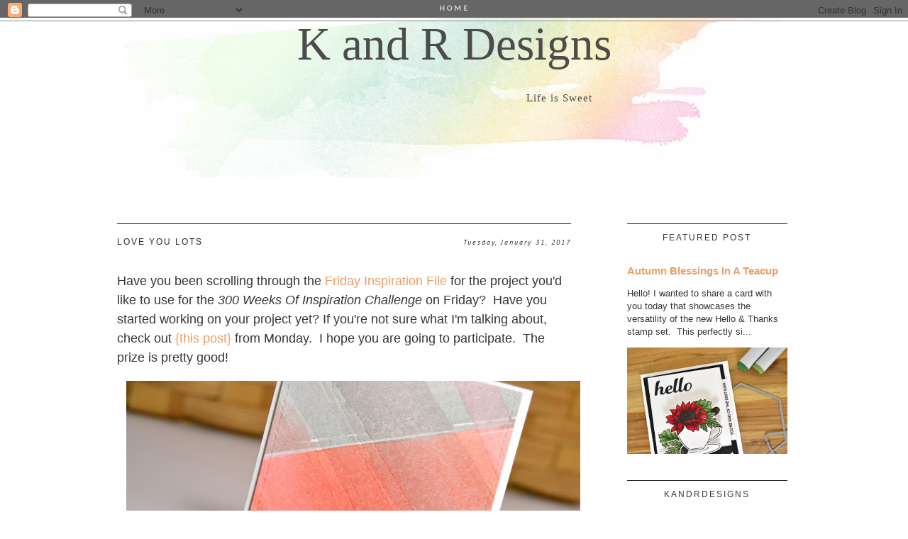

--- FILE ---
content_type: text/html; charset=UTF-8
request_url: https://kandrdesigns.blogspot.com/2017/01/love-you-lots.html
body_size: 28400
content:
<!DOCTYPE html>
<html class='v2' dir='ltr' xmlns='http://www.w3.org/1999/xhtml' xmlns:b='http://www.google.com/2005/gml/b' xmlns:data='http://www.google.com/2005/gml/data' xmlns:expr='http://www.google.com/2005/gml/expr' xmlns:og='http://ogp.me/ns#'>
<head>
<link href='https://www.blogger.com/static/v1/widgets/335934321-css_bundle_v2.css' rel='stylesheet' type='text/css'/>
<meta content='Love You Lots ' property='og:title'/>
<meta content='K  and  R  Designs' property='og:site_name'/>
<meta content='http://kandrdesigns.blogspot.com/2017/01/love-you-lots.html' property='og:url'/>
<meta content='article' property='og:type'/>
<meta content='https://blogger.googleusercontent.com/img/b/R29vZ2xl/AVvXsEiJNyVpL4tOcSxMRIKKssqttE-E2rFio9dMqdKTDQVEZF2XnuV7vtuxAQTj5_HB-yQ9IGDiTsco-PIqrBJ1sh8EC09eakZfY3lP55n0u0QENL4L9bFP5Ay7jVRRRKZHQVy24RtCtdAovwQ/s72-c/2017_0120300weeksinspo0058+copy.jpg' property='og:image'/>
<meta content='dynamic' name='blogger-template'/>
<meta content='width=device-width, initial-scale=1.0' name='viewport'/>
<meta content='text/html; charset=UTF-8' http-equiv='Content-Type'/>
<meta content='blogger' name='generator'/>
<link href='https://kandrdesigns.blogspot.com/favicon.ico' rel='icon' type='image/x-icon'/>
<link href='http://kandrdesigns.blogspot.com/2017/01/love-you-lots.html' rel='canonical'/>
<link rel="alternate" type="application/atom+xml" title="K  and  R  Designs - Atom" href="https://kandrdesigns.blogspot.com/feeds/posts/default" />
<link rel="alternate" type="application/rss+xml" title="K  and  R  Designs - RSS" href="https://kandrdesigns.blogspot.com/feeds/posts/default?alt=rss" />
<link rel="service.post" type="application/atom+xml" title="K  and  R  Designs - Atom" href="https://www.blogger.com/feeds/8497939623317196505/posts/default" />

<link rel="alternate" type="application/atom+xml" title="K  and  R  Designs - Atom" href="https://kandrdesigns.blogspot.com/feeds/715155279033890424/comments/default" />
<!--Can't find substitution for tag [blog.ieCssRetrofitLinks]-->
<link href='https://blogger.googleusercontent.com/img/b/R29vZ2xl/AVvXsEiJNyVpL4tOcSxMRIKKssqttE-E2rFio9dMqdKTDQVEZF2XnuV7vtuxAQTj5_HB-yQ9IGDiTsco-PIqrBJ1sh8EC09eakZfY3lP55n0u0QENL4L9bFP5Ay7jVRRRKZHQVy24RtCtdAovwQ/s640/2017_0120300weeksinspo0058+copy.jpg' rel='image_src'/>
<meta content='http://kandrdesigns.blogspot.com/2017/01/love-you-lots.html' property='og:url'/>
<meta content='Love You Lots ' property='og:title'/>
<meta content=' Have you been scrolling through the Friday Inspiration File  for the project you&#39;d like to use for the 300 Weeks Of Inspiration Challenge  ...' property='og:description'/>
<meta content='https://blogger.googleusercontent.com/img/b/R29vZ2xl/AVvXsEiJNyVpL4tOcSxMRIKKssqttE-E2rFio9dMqdKTDQVEZF2XnuV7vtuxAQTj5_HB-yQ9IGDiTsco-PIqrBJ1sh8EC09eakZfY3lP55n0u0QENL4L9bFP5Ay7jVRRRKZHQVy24RtCtdAovwQ/w1200-h630-p-k-no-nu/2017_0120300weeksinspo0058+copy.jpg' property='og:image'/>
<title>K  and  R  Designs: Love You Lots </title>
<style type='text/css'>@font-face{font-family:'Lato';font-style:normal;font-weight:400;font-display:swap;src:url(//fonts.gstatic.com/s/lato/v25/S6uyw4BMUTPHjxAwXiWtFCfQ7A.woff2)format('woff2');unicode-range:U+0100-02BA,U+02BD-02C5,U+02C7-02CC,U+02CE-02D7,U+02DD-02FF,U+0304,U+0308,U+0329,U+1D00-1DBF,U+1E00-1E9F,U+1EF2-1EFF,U+2020,U+20A0-20AB,U+20AD-20C0,U+2113,U+2C60-2C7F,U+A720-A7FF;}@font-face{font-family:'Lato';font-style:normal;font-weight:400;font-display:swap;src:url(//fonts.gstatic.com/s/lato/v25/S6uyw4BMUTPHjx4wXiWtFCc.woff2)format('woff2');unicode-range:U+0000-00FF,U+0131,U+0152-0153,U+02BB-02BC,U+02C6,U+02DA,U+02DC,U+0304,U+0308,U+0329,U+2000-206F,U+20AC,U+2122,U+2191,U+2193,U+2212,U+2215,U+FEFF,U+FFFD;}@font-face{font-family:'PT Sans';font-style:italic;font-weight:400;font-display:swap;src:url(//fonts.gstatic.com/s/ptsans/v18/jizYRExUiTo99u79D0e0ysmIAjcQ-woy.woff2)format('woff2');unicode-range:U+0460-052F,U+1C80-1C8A,U+20B4,U+2DE0-2DFF,U+A640-A69F,U+FE2E-FE2F;}@font-face{font-family:'PT Sans';font-style:italic;font-weight:400;font-display:swap;src:url(//fonts.gstatic.com/s/ptsans/v18/jizYRExUiTo99u79D0e0w8mIAjcQ-woy.woff2)format('woff2');unicode-range:U+0301,U+0400-045F,U+0490-0491,U+04B0-04B1,U+2116;}@font-face{font-family:'PT Sans';font-style:italic;font-weight:400;font-display:swap;src:url(//fonts.gstatic.com/s/ptsans/v18/jizYRExUiTo99u79D0e0ycmIAjcQ-woy.woff2)format('woff2');unicode-range:U+0100-02BA,U+02BD-02C5,U+02C7-02CC,U+02CE-02D7,U+02DD-02FF,U+0304,U+0308,U+0329,U+1D00-1DBF,U+1E00-1E9F,U+1EF2-1EFF,U+2020,U+20A0-20AB,U+20AD-20C0,U+2113,U+2C60-2C7F,U+A720-A7FF;}@font-face{font-family:'PT Sans';font-style:italic;font-weight:400;font-display:swap;src:url(//fonts.gstatic.com/s/ptsans/v18/jizYRExUiTo99u79D0e0x8mIAjcQ-w.woff2)format('woff2');unicode-range:U+0000-00FF,U+0131,U+0152-0153,U+02BB-02BC,U+02C6,U+02DA,U+02DC,U+0304,U+0308,U+0329,U+2000-206F,U+20AC,U+2122,U+2191,U+2193,U+2212,U+2215,U+FEFF,U+FFFD;}</style>
<style id='page-skin-1' type='text/css'><!--
/*
-----------------------------------------------
Blogger Template Style
Name:     Watermelon
Designer: Mlekoshi
URL:      http://playground.mlekoshi.com
----------------------------------------------- */
/* Variable definitions
====================
<Variable name="keycolor" description="Main Color" type="color" default="#539bcd"/>
<Group description="Page Text" selector="body">
<Variable name="body.font" description="Font" type="font"
default="normal normal 13px sans-serif"/>
<Variable name="body.text.color" description="Text Color" type="color" default="#353535"/>
</Group>
<Group description="Backgrounds" selector=".body-fauxcolumns-outer">
<Variable name="body.background.color" description="Outer Background" type="color" default="#ffffff"/>
<Variable name="content.background.color" description="Main Background" type="color" default="transparent"/>
</Group>
<Group description="Links" selector=".main-outer">
<Variable name="link.color" description="Link Color" type="color" default="#c3ca70"/>
<Variable name="link.visited.color" description="Visited Color" type="color" default="#c3ca70"/>
<Variable name="link.hover.color" description="Hover Color" type="color" default="#c3ca70"/>
</Group>
<Group description="Blog Title" selector=".header h1">
<Variable name="header.font" description="Font" type="font"
default="normal normal 65px 'Meddon', coursive"/>
<Variable name="header.text.color" description="Text Color" type="color" default="#262626" />
</Group>
<Group description="Blog Description" selector=".header .description">
<Variable name="description.text.color" description="Description Color" type="color"
default="#262626" />
<Variable name="description.font" description="Description Font" type="font" default="normal 500 15px 'Raleway', coursive" />
</Group>
<Group description="Tabs Text" selector=".tabs-inner .widget li a">
<Variable name="tabs.font" description="Font" type="font"
default="normal 600 10px Lato"/>
<Variable name="tabs.text.color" description="Text Color" type="color" default="#bbbbbb"/>
<Variable name="tabs.selected.text.color" description="Selected Color" type="color" default="#ccc"/>
</Group>
<Group description="Tabs Background" selector=".tabs-outer .PageList">
<Variable name="tabs.background.color" description="Background Color" type="color" default="#000000"/>
<Variable name="tabs.selected.background.color" description="Selected Color" type="color" default="transparent"/>
</Group>
<Group description="Date Header" selector=".main-inner h2.date-header">
<Variable name="date.font" description="Font" type="font"
default="italic normal 10px 'PT Sans', serif" />
<Variable name="date.text.color" description="Text Color" type="color" default="#262626"/>
</Group>
<Group description="Post Title" selector="h3.post-title a">
<Variable name="post.title.font" description="Font" type="font"
default="normal normal 12px 'Trebuchet MS', Helvetica, sans-serif"/>
<Variable name="post.title.text.color" description="Text Color" type="color"
default="#262626"/>
</Group>
<Group description="Post Background" selector=".column-center-inner">
<Variable name="post.background.color" description="Background Color" type="color"
default="transparent"/>
<Variable name="post.background.url" description="Post Background URL" type="url" default="none"/>
</Group>
<Group description="Gadget Title Color" selector="h2">
<Variable name="widget.title.font" description="Title Font" type="font"
default="normal normal 12px 'Trebuchet MS', sans-serif"/>
<Variable name="widget.title.text.color" description="Title Color" type="color" default="#383838"/>
</Group>
<Group description="Gadget Text" selector=".footer-inner .widget, .sidebar .widget">
<Variable name="widget.font" description="Font" type="font"
default="normal normal 13px sans-serif" />
<Variable name="widget.text.color" description="Text Color" type="color" default="#ffcac9" />
</Group>
<Group description="Gadget Links" selector=".sidebar .widget">
<Variable name="widget.link.color" description="Link Color" type="color" default="#ad9c96" />
<Variable name="widget.link.visited.color" description="Visited Color" type="color" default="#ad9c96"/>
<Variable name="widget.alternate.text.color" description="Alternate Color" type="color" default="#ffffff"/>
</Group>
<Group description="Sidebar Background" selector=".column-left-inner .column-right-inner">
<Variable name="widget.outer.background.color" description="Background Color" type="color" default="transparent" />
<Variable name="widget.border.bevel.color" description="Bevel Color" type="color" default="transparent" />
</Group>
<Group description="Post footer" selector=".post-footer">
<Variable name="post.footer.color" description="Post Footer Font Color" type="color" default="#353535"/>
<Variable name="post.footer.font"  description="Post Footer Font" type="font"
default="normal normal 10px 'Trebuchet MS', sans-serif" />
</Group>
<Variable name="body.background" description="Body Background" type="background"
color="#ffffff" default="$(color) none repeat scroll top left"/>
<Variable name="body.background.override" description="Body Background Override" type="string" default=""/>
*/
/* Content
----------------------------------------------- */
@import url(https://lh3.googleusercontent.com/blogger_img_proxy/AEn0k_vVEC1MjFFlLD7Dxc13rBzlPEXd76j_ERp7V9YE4rLip_KM9wJBi-rn334CDpgZ_cmrk3kNMbAEU7eE1g6IviIFQGJwdbu3IZYyAo5SehpQ=s0-d);
@import url(https://lh3.googleusercontent.com/blogger_img_proxy/AEn0k_spLwSR0n6qJLf2fUuGwORZ3AbqxMOJMoflZ4CKd6RdrVDg9bi-8oHyCVwPck2q4hgN5nz0zr25uWw20piGmjmZFLLpS7wtj4S_OogYPew=s0-d);
@import url(https://lh3.googleusercontent.com/blogger_img_proxy/AEn0k_ugjOnyXlcbh9jKlqDUuGUrV5beRWwPLpbLDFy3YfYqXsO0m3tX86fCWuigGv8SOv6Dhzk4vtlxhRTeJpyCtnheTSWRbuX2IUiE3KUDH8fFQVBHtybQWLnzHgQ8MA=s0-d);
@import url(https://lh3.googleusercontent.com/blogger_img_proxy/AEn0k_vAryQt3QKBYgq0rNcat2ts1Xz8UGEgz09PCf9VYEpLE5XMxttBLSOtWBQpKwbOd-cGjGPayM2vAbCD3JXDEa8W4s3pjWs89B6yCdXipqQA1WUO6dvdMA=s0-d);
/*
font-family: 'Meddon', cursive;
font-family: 'Raleway', sans-serif;
*/
body, .body-fauxcolumn-outer {
font: normal normal 13px sans-serif;
color: #353535;
background: #ffffff none repeat scroll top left;
}
html body .region-inner {
min-width: 0;
max-width: 100%;
width: auto;
}
body >.navbar {
margin-bottom:-30px;
}
a:link {
text-decoration:none;
color: #ec9d65;
}
a:visited {
text-decoration:none;
color: #ec9d65;
}
a:hover {
text-decoration:underline;
color: #ec9d65;
}
.content-outer .content-cap-top {
height: 0;
background: transparent none repeat-x scroll top center;
}
.content-outer {
margin: 0 auto;
padding-top: 0;
}
.content-inner {
background: transparent none repeat-x scroll top center;
background-position: left -0;
background-color: transparent;
padding: 0px 30px;
}
.inner-inside{
/*padding: 0 10px 0px 10px;*/
background:white;
border-top:none;
}
.main-inner .date-outer {
margin-bottom: 6em;
}
/* ------- frame background ----- */
.frame-left{
position:absolute;
left:0px;
top:0px;
height:100%;
}
.frame-right{
position:absolute;
right:1px;
top:0px;
height:100%;
}
.clearfix:before, .clearfix:after { content: "\0020"; display: block; height: 0; visibility: hidden; }
.clearfix:after { clear: both; }
.clearfix { zoom: 1; }
.content-outer .content-cap-top {
position:relative;
}
.content-outer .content-cap-top .cap-left {
width:100%;
height: 100%;
}
.content-cap-bottom {
position:relative;
}
.content-cap-bottom .cap-left {
width:100%;
height: 100%;
}
.attribution_mlekoshi{
margin: 10px auto 20px auto;
text-align: center;
letter-spacing: 2px;
text-transform: uppercase;
font-family: sans-serif;
font-size:9px;
}
.attribution_mlekoshi a, .attribution_mlekoshi:hover{
color: #c1bdb3;
}
.attribution_mlekoshi img{
margin-bottom:-9px;
}
/* Header
----------------------------------------------- */
.header-inner .Header .titlewrapper,
.header-inner .Header .descriptionwrapper {
padding-left: 10px;
padding-right: 10px;
}
.header-inner .Header .titlewrapper {
padding-top: 0px;
}
#header-inner{
min-height: 225px;
text-align:center;
margin: 0 auto;
background: url(https://blogger.googleusercontent.com/img/b/R29vZ2xl/AVvXsEj8v81Hk5VjgEJHH47X9_I-RsV-v3V9WkNWCWPvFN9LFGi9NURGZTnfpXmxAvt-IWtb1eiRfTNjLLqd-aomYu6E0rJjrnstcd1tL5KKkYmqdtvrbWMhICKvXZhgKtkGbFaj13Se-U_ExnEX/s1600/header.jpg) top no-repeat;
position:relative;
margin-top:25px;
}
.mobile .Header h1{
margin-top:60px;
font-size:46px;
color: #353535;
}
.Header h1 {
font: normal normal 65px 'Meddon', coursive;
color: #4c4c4c;
}
.Header h1 a {
color: #4c4c4c;
}
.Header .description {
color: #4c4c4c;
font: normal 500 15px 'Raleway', coursive;
position: absolute;
width: 600px;
text-align: right;
top: 97px;
left: 88px;
letter-spacing: 1px;
}
/* Tabs
----------------------------------------------- */
.tabs-inner {
margin: 0 0 30px 0 ;
padding: 0;
}
.tabs-inner .section {
margin: 0;
}
.tabs-inner .widget ul {
padding: 0;
/*background: url(https://blogger.googleusercontent.com/img/b/R29vZ2xl/AVvXsEi5zcQv42P-fxRHik2jlddeVI4VMFRBM-g_LMbESxfkAzfbyNQEJexGbvt8eJYQLrnVcecJgq7drOoiWR0JbiTwKu3Bm8NsBF3if-sLAYI-1KawPxtBUA1xntX3N4r0lZD7w3nzOv1j-tc/s1600/menu_bg.png) center repeat-x;*/
text-align: center;
background: #000000;
position:fixed;
left:0px;
top:0px;
width:100%;
min-height:25px;
z-index:2;
}
.tabs-inner .widget li {
border: none;
float:none;
display:inline-block;
zoom:1;
position:relative;
top:3px;
border-right:1px solid #bbbbbb;
line-height: 10px;
}
.tabs-inner .widget li:last-child{
border:none;
}
.tabs-inner .widget li a {
display: inline-block;
padding: 0px 20px 0px 20px;
color: #bbbbbb;
font: normal 600 10px Lato;
text-transform: uppercase;
letter-spacing: 3px;
}
.tabs-inner .widget li{
}
.tabs-inner .widget li:last-child{
background:none;
}
.tabs-inner .widget li.selected a,
.tabs-inner .widget li a:hover {
position: relative;
z-index: 1;
color:#cccccc;
}
/* ----- about ------ */
.widget.Profile {
margin: 0 auto !important;
}
.widget.LinkList .widget-content{
padding: 0 36px;
position:relative;
}
.widget.Profile .widget-content > a .test {
display: block;
width: 175px;
height: 175px;
background: url(https://blogger.googleusercontent.com/img/b/R29vZ2xl/AVvXsEiGP2uiLqnDuKOIQMw4DxDQdF4JWDMRGtOOiDGNqljT_v4us1nJItVQr_5gF1betChdC0Aj1R5Fv3aBmrBl5KHplLPmR4Hl2u74IteNToOsp3PHdX0nH9r46A_0cpNjvwnWBedJap0ZqM1K/s1600/pic_frame.png) top no-repeat;
position: absolute;
top: 0px;
left: 50%;
margin-left: -86px;
z-index: 1;
}
.widget.Profile .widget-content > a .mask {
display: block;
position:absolute;
top:0px;
left:50%;
margin-left:-86px;
width: 173px;
height:173px;
overflow:hidden;
}
.widget.Profile .widget-content > a img.profile-img{
min-width: 176px !important;
min-height: 176px !important;
max-width:176px;
margin-bottom:23px;
position: absolute;
top:2px;
left:50%;
margin-left:-84px;
border-radius:100px;
}
.widget.Profile  .widget-content {
position: relative;
padding-top: 195px;
background:white;
}
.widget.Profile {
margin-bottom:0px;
}
/* ------------------- text ------------------- */
.sidebar .widget.Text .widget-content {
color: #383838;
}
#ArchiveList .toggle:hover{text-decoration: none; }
#ArchiveList a, #ArchiveList {
font: normal normal 13px sans-serif;
color: #353535;
}
.widget.BlogArchive ul.hierarchy{
padding-left:10px !important;
}
.widget .follow-by-email-inner form, .widget form.gsc-search-box{
border:none;
border-top: 1px solid #353535;
border-bottom: 1px solid #353535;
position: relative;
}
.widget input::-webkit-input-placeholder{
font: normal normal 13px sans-serif !important;
color: #353535;
font-size: 12px !important;
}
.widget input:-moz-placeholder { /* Firefox 18- */
font: normal normal 13px sans-serif !important;
font-size: 12px !important;
color: #353535;
}
.widget input::-moz-placeholder {  /* Firefox 19+ */
font: normal normal 13px sans-serif !important;
color: #353535;
font-size: 12px !important;
}
.widget input:-ms-input-placeholder {
font: normal normal 13px sans-serif !important;
color: #353535;
font-size: 12px !important;
}
.FollowByEmail input[type="text"]{
}
.widget.CustomSearch, .widget.FollowByEmail{
min-height:109px;
}
.widget.CustomSearch .widget-content, .widget.FollowByEmail .widget-content{
width:100%;
}
.widget .gsc-search-box table{
}
.widget form table{
height: 38px;
margin: 0 auto;
height:38px;
}
.widget .gsc-search-box input[type="submit"]{
width:35px;height:35px;
top:-3px;
background: url(https://blogger.googleusercontent.com/img/b/R29vZ2xl/AVvXsEjwYVQHSxuQSKm1PfZaxFeQHen8j55-Wa5UkES5cMZ7eFxlQvTx0rvLsJWGXAgb5xIqOJHCnnEVP8OEbiOvsroo9hUZ8gZV-AOBH9YaIfuW4R4534tXyEenFeGDr5T7mk8euAQMTVbJtT0/s1600/arrow.png) center no-repeat !important;
}
table.gsc-search-box td.gsc-input {
padding-right: 0px !important;
}
.widget input[type="text"]:focus{
outline: none;
}
.widget input[type="submit"], .FollowByEmail .follow-by-email-inner .follow-by-email-submit input[type="submit"] {
background: url(https://blogger.googleusercontent.com/img/b/R29vZ2xl/AVvXsEjwYVQHSxuQSKm1PfZaxFeQHen8j55-Wa5UkES5cMZ7eFxlQvTx0rvLsJWGXAgb5xIqOJHCnnEVP8OEbiOvsroo9hUZ8gZV-AOBH9YaIfuW4R4534tXyEenFeGDr5T7mk8euAQMTVbJtT0/s1600/arrow.png) center no-repeat !important;
border:none !important;
border-radius: 0 !important;
-webkit-appearance: none;
width: 55px !important;
height: 36px !important;
color:white !important;
font-size:27px !important;
cursor:pointer ;
font-weight:bold;
margin-left:0px !important;
text-align: left;
padding-left: 10px;
overflow:hidden;
text-indent: 200px;
white-space: nowrap;
}
.widget input[type="text"]{
border: none !important;
padding:3px 0px;
width:100%;
height: 19px !important;
font-size:13px !important;
-webkit-appearance: none;
border-radius:0;
-webkit-border-radius:0px;
text-align: left;
margin-top:1px;
margin-left:24px;
background: none;
font: normal normal 13px sans-serif !important;
color: #353535;
letter-spacing: 1px;
}
.FollowByEmail .follow-by-email-inner .follow-by-email-submit{
position: absolute;
top:0px;
right:0px;
}
.widget.LinkList ul{
list-style:none;
padding: 0px;
}
.widget.LinkList li{
display:block;
float:left;
}
.widget.LinkList ul li > a{
width: 41px;
height: 41px;
display:block;
overflow:hidden;
text-indent: -9999px;
margin-right: 10px;
}
.widget.LinkList a[href^="http://www.facebook.com"],
.widget.LinkList a[href^="https://www.facebook.com"],
.widget.LinkList a[href^="http://facebook.com"],
.widget.LinkList a[href^="https://facebook.com"]{
background: url(https://blogger.googleusercontent.com/img/b/R29vZ2xl/AVvXsEiojsenVIpAR6j_66VvIxTyshUuKYsvT8ZxN1A3Vqnea2GZHiUrfY-3N9BxoY31JnwRIYoQ96U37SaVZL9N2j_BbyWbpdLuOtI26NXxsNU5E-LxKudbxNq-1ssufP0K1gZMAwJageZVYbYr/s1600/facebook_ico.jpg) center no-repeat;
}
.widget.LinkList a[href^="http://pinterest.com"],
.widget.LinkList a[href^="http://www.pinterest.com"],
.widget.LinkList a[href^="https://pinterest.com"],
.widget.LinkList a[href^="https://www.pinterest.com"]{
background: url(https://blogger.googleusercontent.com/img/b/R29vZ2xl/AVvXsEg7m05nkqeBtAYsehprIkXmMnWcQOoSBC4Ym1p48Em3TlWEwP0n7BaFvVk_t0Mr0F3jyE4Klhb4YUhQzpkbMBlg4kBBEND4lfKGVaIOoqfKmM5RB6Ee3SaVBcaCfbWxGfc8djPTRmss_Klx/s1600/pinterest_ico.jpg) center no-repeat;
}
.widget.LinkList a[href^="http://twitter.com"],
.widget.LinkList a[href^="https://twitter.com"],
.widget.LinkList a[href^="http://www.twitter.com"],
.widget.LinkList a[href^="https://www.twitter.com"]{
background: url(https://blogger.googleusercontent.com/img/b/R29vZ2xl/AVvXsEjiIQeV89BqHtytCsKpKyiE5Lllfg_LyRzPG1X6kW711ZTDiA-W80oNxjmuTWsmtdcWouES3jhPLLkLRT9nEzIVq8ZDZhp5vxVhxcWC-cAqA3MkIh2w3TmeCIadouvS_PBVIhS8V_trvAz-/s1600/twitter_ico.jpg) center no-repeat;
}
.widget.LinkList a[href^="http://instagram.com"],
.widget.LinkList a[href^="http://www.instagram.com"],
.widget.LinkList a[href^="https://instagram.com"],
.widget.LinkList a[href^="https://www.instagram.com"] {
background: url(https://blogger.googleusercontent.com/img/b/R29vZ2xl/AVvXsEj9QStx_MqmjXb0BU1MbqCZndTBK7wMfyVWse3afW72GbGQ2dfVA6P7mfJv1nFNQptabKUq2cIsIe-IvafrrS-aXqZxotkU6O8bCE9hJJa3rkmYQggkjw1MFgug9En5sP4vGg92IS_DVSJG/s1600/instagram_ico.jpg) center no-repeat;
}
.widget.LinkList a[href^="http://flickr.com"],
.widget.LinkList a[href^="http://www.flickr.com"],
.widget.LinkList a[href^="https://flickr.com"],
.widget.LinkList a[href^="https://www.flickr.com"]{
background: url(https://blogger.googleusercontent.com/img/b/R29vZ2xl/AVvXsEjGtgezp9tDFY9nMemzQw23c2VbfhvPiTut6lJIUSlKATFXR0X3H6vsVQWpgMwmCBq-WecSJ521Yxuua1j0WdrNqGb6TXDfFVzoAfOHy5AJGuejLIaA7AbFmOIbLHF_7uSbvtR-uJ6Q-nVM/s1600/flickr_ico.jpg) center no-repeat;
}
.widget.LinkList a[href^="https://plus.google.com"],
.widget.LinkList a[href^="http://plus.google.com"]{
background: url(https://blogger.googleusercontent.com/img/b/R29vZ2xl/AVvXsEiEjLFe17aMbb3kUaoKXqCHELicaYXfXLj5LnTmmrkPNB-HK0HeZx9fK4orrcle55QjXRmqGFJNtLMMkPVKyjh_6O3QOs8W7dtkEsoHn6GVSCLlmcvXJOWs26xvX5XFcDSNOEaosWg7dv1r/s1600/g+_ico.jpg) center no-repeat;
}
/* Headings
----------------------------------------------- */
h2 {
font: normal normal 12px 'Trebuchet MS', sans-serif;
color: #383838;
}
.main-inner h2.date-header {
font: italic normal 10px 'PT Sans', serif;
color: #262626;
text-transform: none;
letter-spacing:2px;
float:right;
margin-top:6px;
}
.footer-inner .widget h2,
.sidebar .widget h2 {
padding-bottom: .5em;
padding-top: 12px;
text-align: center;
text-transform: uppercase;
width: 226px;
position: relative;
margin-bottom:15px;
letter-spacing: 2px;
}
/* Main
----------------------------------------------- */
.main-inner {
padding: 15px 0;
margin:20px 0 0 0;
background:white;
}
.main-inner .column-center-inner {
padding: 20px 0;
}
.main-inner .column-center-inner .section {
margin: 0 20px;
}
.main-inner .column-right-inner {
margin-left: 33px;
margin-top:20px;
}
.main-inner .column-right-inner .section{
width:226px;
margin: 0 auto;
padding: 0 5px;
}
.sidebar .widget{
border-top: 1px solid #262626;
}
.sidebar .widget.Text{
border:none;
}
.main-inner .fauxcolumn-right-outer .fauxcolumn-inner {
margin-left: 33px;
}
.main-inner .column-left-inner {
margin-right: 33px;
}
.main-inner .fauxcolumn-left-outer .fauxcolumn-inner {
margin-right: 33px;
}
.main-inner .column-left-inner {
padding: 15px 0;
}
/* Posts
----------------------------------------------- */
h3.post-title {
margin-top: 5px;
}
h3.post-title a, h3.post-title {
font: normal normal 12px 'Trebuchet MS', Helvetica, sans-serif;
color: #262626;
margin-bottom: 8px;
text-transform: uppercase;
}
h3.post-title, .comments h4, h3.entry-title {
font: normal normal 12px 'Trebuchet MS', Helvetica, sans-serif;
margin: 16px 0 0;
letter-spacing: 2px;
text-transform: uppercase;
margin-top:5px;
float:left;
}
h3.post-title a:hover {
text-decoration: underline;
}
.main-inner .column-center-outer {
background: #ffffff none repeat scroll top left;
_background-image: none;
}
.post-outer{
margin-bottom:90px;
}
.widget.Blog{
border-top: 1px solid #262626;
}
.post-body {
line-height: 1.5;
position: relative;
clear:both;
padding-top:35px;
}
.post-body img{
max-width:100%;
}
.post-header {
margin: 0 0 1em;
line-height: 1.6;
}
.post-footer-line>*{
margin-right:0 !important;
}
.post-timestamp{
margin-left:0px;
}
.post-footer {
border-top: 1px solid #353535;
border-bottom: 1px solid #353535;
margin: 30px 0;
line-height: 1.6;
color: #353535;
position:relative;
font: normal normal 10px 'Trebuchet MS', sans-serif;
padding: 12px 0;
letter-spacing: 2px;
text-transform: uppercase;
}
.post-share-buttons{
margin-top:20px;
display:none !important;
}
.shareButton{
position: absolute;
right: 0px;
top: 50%;
margin-top: -10px;
}
.commentsPart{
text-transform: uppercase !important;
}
.post-comment-link{
display:block;
margin-top: 14px;
}
span.blog-admin {
position: absolute;
top:5px;
right:-26px;
}
.numberOfComments {
padding: 5px 6px 8px 4px ;
}
.post-footer a{
text-transform: uppercase;
color: #353535;
}
#blog-pager {
font-size: 140%;
}
#comments {
background: #ffffff none repeat scroll top center;
padding: 15px;
}
#comments .comment-author {
padding-top: 1.5em;
}
#comments  .user a{
font-weight:normal:;
}
#comments h4,
#comments .comment-author a,
#comments .comment-timestamp a {
color: #262626;
font-size:33px;
font-weight:normal;
}
#comments .comment-author:first-child {
padding-top: 0;
border-top: none;
}
.avatar-image-container {
margin: .2em 0 0;
}
img.arrow {
width:100%;
margin-top:30px;
}
/* Comments
----------------------------------------------- */
#comments a {
color: #d1d1d1;
}
.comments .comments-content .icon.blog-author {
background-repeat: no-repeat;
background-image: url([data-uri]);
}
.comments .comments-content .loadmore a {
border-top: 1px solid #d1d1d1;
border-bottom: 1px solid #d1d1d1;
}
.comments .comment-thread.inline-thread {
background: #ffffff;
}
.comments .continue {
border-top: 2px solid #d1d1d1;
}
.comment{
clear:both;
}
/* Widgets
----------------------------------------------- */
.sidebar .widget {
border-bottom: 2px solid transparent;
padding-bottom: 10px;
margin: 20px 0;
}
.sidebar .widget:first-child {
margin-top: 0;
}
.sidebar .widget:last-child {
border-bottom: none;
margin-bottom: 0;
padding-bottom: 0;
}
.footer-inner .widget,
.sidebar .widget {
}
.sidebar .widget.Text{
margin-top:-20px;
text-align: center;
padding: 0 5px;
}
.sidebar .widget a:link {
text-decoration: none;
}
.sidebar .widget a:visited {
}
.sidebar .widget a:hover {
text-decoration: underline;
}
.footer-inner .widget a:link {
text-decoration: none;
}
.footer-inner .widget a:visited {
}
.footer-inner .widget a:hover {
text-decoration: underline;
}
.widget .zippy {
color: #ffcac9;
}
.widget #ArchiveList{
width:180px;
margin: 0 auto;
}
li.archivedate {
margin-top: 10px !important;
}
.footer-inner {
background: transparent none repeat scroll top center;
padding-bottom: 0px;
}
/* Mobile
----------------------------------------------- */
body.mobile  {
padding: 0 10px;
background-size: 100% auto;
}
body.mobile .AdSense {
margin: 0 -10px;
}
.mobile .body-fauxcolumn-outer {
background: transparent none repeat scroll top left;
}
.mobile .footer-inner .widget a:link {
color: #d1d1d1;
text-decoration: none;
}
.mobile .footer-inner .widget a:visited {
color: #cccccc;
}
.mobile-post-outer a {
color: #d1d1d1;
}
.mobile-link-button {
background-color: #d1d1d1;
}
.mobile-link-button a:link, .mobile-link-button a:visited {
color: #ffffff;
}
.mobile-index-contents {
color: #ad9c96;
}
.mobile .tabs-inner .PageList .widget-content {
background-color: #d1d1d1;
color: white;
}
.mobile .tabs-inner .PageList .widget-content .pagelist-arrow {
border-left: 1px solid #ad9c96;
}

--></style>
<style id='template-skin-1' type='text/css'><!--
body {
min-width: 1050px;
}
.content-outer, .content-fauxcolumn-outer, .region-inner {
min-width: 1050px;
max-width: 1050px;
_width: 1050px;
}
.main-inner .columns {
padding-left: 0;
padding-right: 310px;
}
.main-inner .fauxcolumn-center-outer {
left: 0;
right: 310px;
/* IE6 does not respect left and right together */
_width: expression(this.parentNode.offsetWidth -
parseInt("0") -
parseInt("310px") + 'px');
}
.main-inner .fauxcolumn-left-outer {
width: 0;
}
.main-inner .fauxcolumn-right-outer {
width: 310px;
}
.main-inner .column-left-outer {
width: 0;
right: 100%;
margin-left: -0;
}
.main-inner .column-right-outer {
width: 310px;
margin-right: -310px;
}
#layout {
min-width: 0;
}
#layout .content-outer {
min-width: 0;
width: 800px;
}
#layout .region-inner {
min-width: 0;
width: auto;
}
--></style>
<link href='https://www.blogger.com/dyn-css/authorization.css?targetBlogID=8497939623317196505&amp;zx=84cdeac4-4bbf-48bb-8343-badd8f93bda0' media='none' onload='if(media!=&#39;all&#39;)media=&#39;all&#39;' rel='stylesheet'/><noscript><link href='https://www.blogger.com/dyn-css/authorization.css?targetBlogID=8497939623317196505&amp;zx=84cdeac4-4bbf-48bb-8343-badd8f93bda0' rel='stylesheet'/></noscript>
<meta name='google-adsense-platform-account' content='ca-host-pub-1556223355139109'/>
<meta name='google-adsense-platform-domain' content='blogspot.com'/>

</head>
<body class='loading'>
<div class='navbar section' id='navbar'><div class='widget Navbar' data-version='1' id='Navbar1'><script type="text/javascript">
    function setAttributeOnload(object, attribute, val) {
      if(window.addEventListener) {
        window.addEventListener('load',
          function(){ object[attribute] = val; }, false);
      } else {
        window.attachEvent('onload', function(){ object[attribute] = val; });
      }
    }
  </script>
<div id="navbar-iframe-container"></div>
<script type="text/javascript" src="https://apis.google.com/js/platform.js"></script>
<script type="text/javascript">
      gapi.load("gapi.iframes:gapi.iframes.style.bubble", function() {
        if (gapi.iframes && gapi.iframes.getContext) {
          gapi.iframes.getContext().openChild({
              url: 'https://www.blogger.com/navbar/8497939623317196505?po\x3d715155279033890424\x26origin\x3dhttps://kandrdesigns.blogspot.com',
              where: document.getElementById("navbar-iframe-container"),
              id: "navbar-iframe"
          });
        }
      });
    </script><script type="text/javascript">
(function() {
var script = document.createElement('script');
script.type = 'text/javascript';
script.src = '//pagead2.googlesyndication.com/pagead/js/google_top_exp.js';
var head = document.getElementsByTagName('head')[0];
if (head) {
head.appendChild(script);
}})();
</script>
</div></div>
<div class='body-fauxcolumns'>
<div class='fauxcolumn-outer body-fauxcolumn-outer'>
<div class='cap-top'>
<div class='cap-left'></div>
<div class='cap-right'></div>
</div>
<div class='fauxborder-left'>
<div class='fauxborder-right'></div>
<div class='fauxcolumn-inner'>
</div>
</div>
<div class='cap-bottom'>
<div class='cap-left'></div>
<div class='cap-right'></div>
</div>
</div>
</div>
<div class='content'>
<div class='content-fauxcolumns'>
<div class='fauxcolumn-outer content-fauxcolumn-outer'>
<div class='cap-top'>
<div class='cap-left'></div>
<div class='cap-right'></div>
</div>
<div class='fauxborder-left'>
<div class='fauxborder-right'></div>
<div class='fauxcolumn-inner'>
</div>
</div>
<div class='cap-bottom'>
<div class='cap-left'></div>
<div class='cap-right'></div>
</div>
</div>
</div>
<div class='content-outer'>
<div class='content-cap-top cap-top'>
<div class='cap-left'></div>
<div class='cap-right'></div>
</div>
<div class='fauxborder-left content-fauxborder-left'>
<div class='frame-left'></div>
<div class='frame-right'></div>
<div class='content-inner'>
<div class='inner-inside'>
<header>
<div class='header-outer'>
<div class='header-cap-top cap-top'>
<div class='cap-left'></div>
<div class='cap-right'></div>
</div>
<div class='fauxborder-left header-fauxborder-left'>
<div class='fauxborder-right header-fauxborder-right'></div>
<div class='region-inner header-inner'>
<div class='header section' id='header'><div class='widget Header' data-version='1' id='Header1'>
<div id='header-inner'>
<div class='titlewrapper'>
<h1 class='title'>
<a href='https://kandrdesigns.blogspot.com/'>
K  and  R  Designs
</a>
</h1>
</div>
<div class='descriptionwrapper'>
<p class='description'>
<span>



Life is Sweet
</span>
</p>
</div>
</div>
</div></div>
</div>
</div>
<div class='header-cap-bottom cap-bottom'>
<div class='cap-left'></div>
<div class='cap-right'></div>
</div>
</div>
</header>
<div class='tabs-outer'>
<div class='tabs-cap-top cap-top'>
<div class='cap-left'></div>
<div class='cap-right'></div>
</div>
<div class='fauxborder-left tabs-fauxborder-left'>
<div class='fauxborder-right tabs-fauxborder-right'></div>
<div class='region-inner tabs-inner'>
<div class='tabs section' id='crosscol'><div class='widget PageList' data-version='1' id='PageList1'>
<h2>
Pages
</h2>
<div class='widget-content'>
<ul>
<li class='notSelected'>
<a href='https://kandrdesigns.blogspot.com/'>
Home
</a>
</li>
</ul>
<div class='clear'></div>
</div>
</div></div>
<div class='tabs no-items section' id='crosscol-overflow'></div>
</div>
</div>
<div class='tabs-cap-bottom cap-bottom'>
<div class='cap-left'></div>
<div class='cap-right'></div>
</div>
</div>
<div class='main-outer'>
<div class='main-cap-top cap-top'>
<div class='cap-left'></div>
<div class='cap-right'></div>
</div>
<div class='fauxborder-left main-fauxborder-left'>
<div class='fauxborder-right main-fauxborder-right'></div>
<div class='region-inner main-inner'>
<div class='columns fauxcolumns'>
<div class='fauxcolumn-outer fauxcolumn-center-outer'>
<div class='cap-top'>
<div class='cap-left'></div>
<div class='cap-right'></div>
</div>
<div class='fauxborder-left'>
<div class='fauxborder-right'></div>
<div class='fauxcolumn-inner'>
</div>
</div>
<div class='cap-bottom'>
<div class='cap-left'></div>
<div class='cap-right'></div>
</div>
</div>
<div class='fauxcolumn-outer fauxcolumn-left-outer'>
<div class='cap-top'>
<div class='cap-left'></div>
<div class='cap-right'></div>
</div>
<div class='fauxborder-left'>
<div class='fauxborder-right'></div>
<div class='fauxcolumn-inner'>
</div>
</div>
<div class='cap-bottom'>
<div class='cap-left'></div>
<div class='cap-right'></div>
</div>
</div>
<div class='fauxcolumn-outer fauxcolumn-right-outer'>
<div class='cap-top'>
<div class='cap-left'></div>
<div class='cap-right'></div>
</div>
<div class='fauxborder-left'>
<div class='fauxborder-right'></div>
<div class='fauxcolumn-inner'>
</div>
</div>
<div class='cap-bottom'>
<div class='cap-left'></div>
<div class='cap-right'></div>
</div>
</div>
<!-- corrects IE6 width calculation -->
<div class='columns-inner'>
<div class='column-center-outer'>
<div class='column-center-inner'>
<div class='main section' id='main'><div class='widget Blog' data-version='1' id='Blog1'>
<div class='blog-posts hfeed'>
<!--Can't find substitution for tag [defaultAdStart]-->

                                          <div class="date-outer">
                                        

                                          <div class="date-posts">
                                        
<div class='post-outer'>
<div class='post hentry' itemprop='blogPost' itemscope='itemscope' itemtype='http://schema.org/BlogPosting'>
<meta content='https://blogger.googleusercontent.com/img/b/R29vZ2xl/AVvXsEiJNyVpL4tOcSxMRIKKssqttE-E2rFio9dMqdKTDQVEZF2XnuV7vtuxAQTj5_HB-yQ9IGDiTsco-PIqrBJ1sh8EC09eakZfY3lP55n0u0QENL4L9bFP5Ay7jVRRRKZHQVy24RtCtdAovwQ/s640/2017_0120300weeksinspo0058+copy.jpg' itemprop='image_url'/>
<meta content='8497939623317196505' itemprop='blogId'/>
<meta content='715155279033890424' itemprop='postId'/>
<a name='715155279033890424'></a>
<h3 class='post-title entry-title' itemprop='name'>
Love You Lots 
</h3>
<h2 class='date-header main'>
<span>
Tuesday, January 31, 2017
</span>
</h2>
<div class='post-header'>
<div class='post-header-line-1'></div>
</div>
<div class='post-body entry-content' id='post-body-715155279033890424' itemprop='description articleBody'>
<div class="separator" style="clear: both; text-align: left;">
<span style="font-size: large;">Have you been&nbsp;scrolling through the <a href="https://www.pinterest.com/kandrdesigns/friday-inspiration-file/" rel="nofollow" target="_blank">Friday Inspiration File</a> for the project you'd like to use for the <em>300 Weeks Of Inspiration Challenge</em> on Friday?&nbsp; Have you started working on your project yet?&nbsp;If you're not sure what I'm talking about, check out <a href="http://kandrdesigns.blogspot.com/2017/01/in-preparation-for-300-weeks-of.html" target="_blank">{this post}</a> from Monday.&nbsp; I hope you are going to participate.&nbsp; The prize is pretty good!&nbsp;</span></div>
<br />
<div class="separator" style="clear: both; text-align: center;">
<a href="https://blogger.googleusercontent.com/img/b/R29vZ2xl/AVvXsEiJNyVpL4tOcSxMRIKKssqttE-E2rFio9dMqdKTDQVEZF2XnuV7vtuxAQTj5_HB-yQ9IGDiTsco-PIqrBJ1sh8EC09eakZfY3lP55n0u0QENL4L9bFP5Ay7jVRRRKZHQVy24RtCtdAovwQ/s1600/2017_0120300weeksinspo0058+copy.jpg" imageanchor="1" style="margin-left: 1em; margin-right: 1em;"><img border="0" height="484" src="https://blogger.googleusercontent.com/img/b/R29vZ2xl/AVvXsEiJNyVpL4tOcSxMRIKKssqttE-E2rFio9dMqdKTDQVEZF2XnuV7vtuxAQTj5_HB-yQ9IGDiTsco-PIqrBJ1sh8EC09eakZfY3lP55n0u0QENL4L9bFP5Ay7jVRRRKZHQVy24RtCtdAovwQ/s640/2017_0120300weeksinspo0058+copy.jpg" width="640" /></a></div>
<span style="font-size: large;"></span><br />
<span style="font-size: large;">T</span><span style="font-size: large;">o get you in the mood to participate I have a card inspired by the one and only <a href="http://limedoodledesign.com/2017/01/watercolored-card-backgrounds-two-ways/" rel="nofollow" target="_blank">Debby</a> From <a href="http://limedoodledesign.com/" rel="nofollow" target="_blank">Lime Doodle Design</a>!&nbsp; I have added her to <a href="https://www.pinterest.com/kandrdesigns/friday-inspiration-file/" rel="nofollow" target="_blank">The File</a> more times than I can count, but she's just.that.good!&nbsp; If you don't know Debby, you're missing out.&nbsp; The card I CASED was from <a href="https://www.pinterest.com/pin/97953360625917161/" rel="nofollow" target="_blank">Week #297</a>.</span><br />
<span style="font-size: large;"></span><br />
<div class="separator" style="clear: both; text-align: center;">
<a href="https://blogger.googleusercontent.com/img/b/R29vZ2xl/AVvXsEgl4U1zwk5KUklXpFKhYCpcJOkTOQkoh5yhlZGXM3wCKr7boF4-KlsZGpMfWCsD-GByh1u3ACGVFzXoKs5ywIWYaCJnPUsOb3-0jWgAVJyX4U6Ee2Xbvcl59J-Yy-YTbajpGnMeEiIjSgY/s1600/2017_0120300weeksinspo0057+copy.jpg" imageanchor="1" style="margin-left: 1em; margin-right: 1em;"><img border="0" height="550" src="https://blogger.googleusercontent.com/img/b/R29vZ2xl/AVvXsEgl4U1zwk5KUklXpFKhYCpcJOkTOQkoh5yhlZGXM3wCKr7boF4-KlsZGpMfWCsD-GByh1u3ACGVFzXoKs5ywIWYaCJnPUsOb3-0jWgAVJyX4U6Ee2Xbvcl59J-Yy-YTbajpGnMeEiIjSgY/s640/2017_0120300weeksinspo0057+copy.jpg" width="640" /></a></div>
<span style="font-size: large;"></span><br />
<span style="font-size: large;">I had a lot of fun creating this card.&nbsp; My colors did not turn out as vibrant as Debby's.&nbsp; I also had difficulty getting my white gel pen to create a bold white line like Debby was able to achieve.&nbsp; All in all though I'm happy with my first attempt at creating watercolor plaid and I think my hubby will like it, warts and all ;)!</span><br />
<span style="font-size: large;"></span><br />
<div class="separator" style="clear: both; text-align: center;">
<a href="https://blogger.googleusercontent.com/img/b/R29vZ2xl/AVvXsEi7lGmj7lZ0K6ybkkRMxXLloXVW2cjdT4keBmxO49u7rnf9Z2VMteSiUuuoAW8w4oraj-MxOjSxbYT42SD7Imh5DKYRQEy_R2LUx4OU4TG-fQdbx77AZ9XTKmsAxTsJZShiF_H3y3A9jcA/s1600/2017_0120300weeksinspo0055+copy.jpg" imageanchor="1" style="margin-left: 1em; margin-right: 1em;"><img border="0" height="472" src="https://blogger.googleusercontent.com/img/b/R29vZ2xl/AVvXsEi7lGmj7lZ0K6ybkkRMxXLloXVW2cjdT4keBmxO49u7rnf9Z2VMteSiUuuoAW8w4oraj-MxOjSxbYT42SD7Imh5DKYRQEy_R2LUx4OU4TG-fQdbx77AZ9XTKmsAxTsJZShiF_H3y3A9jcA/s640/2017_0120300weeksinspo0055+copy.jpg" width="640" /></a></div>
<br />
<br />
<span style="font-size: large;">&nbsp;I want to say that you to those of you who support this blog by&nbsp;shopping the&nbsp;affiliate links below.&nbsp; When you do I earn a small commission on purchases without any additional cost to you and it allows me to do things like provide the $30 prize to the winner of Friday's challenge!!</span><br />
<span style="font-size: large;"></span><br />
<span style="font-size: large;">Products used on this card linked below.</span><br />
<div class="separator" style="clear: both; text-align: center;">
<br /></div>
<br />
<br />
<div class="separator" style="clear: both; text-align: center;">
<br /></div>
<!-- inlinkz code start -->

   <br />
<div class="ProjectManagerContainer" id="198381">
<div class="_InLinkzPMDiv">
<table border="0" cellpadding="2" cellspacing="0"><tbody>
<tr><td><div style="display: table-cell; float: left; height: 189px; text-align: center;">
<div style="display: table-cell; height: 104px; vertical-align: middle; width: 107px;">
<a href="http://lm.inlinkz.com/go.php?i=960225&amp;c=198381" rel="nofollow" target="_blank" title="Mama Elephant Clear Stamp ORGANIC BLOOMS "><img border="0" class="_inlinkzI" height="100" src="https://simonsaysstamp.blob.core.windows.net/images/products/1_348105_TH.JPG" style="height: 100px;" /></a></div>
<div style="line-height: 1.1; overflow: hidden; text-align: center; vertical-align: bottom; width: 107px;">
<a href="http://lm.inlinkz.com/go.php?i=960225&amp;c=198381" rel="nofollow" target="_blank" title="Mama Elephant Clear Stamp ORGANIC BLOOMS ">Mama Elephant Clear Stamp ORGANIC BLOOMS </a></div>
</div>
</td><td><div style="display: table-cell; float: left; height: 189px; text-align: center;">
<div style="display: table-cell; height: 104px; vertical-align: middle; width: 107px;">
<a href="http://lm.inlinkz.com/go.php?i=522228&amp;c=198381" rel="nofollow" target="_blank" title="4x6&quot; clear photopolymer stamp set contains 6 individual stamps; 3 borders/backgrounds and 3 accent images"><img border="0" class="_inlinkzI" height="100" src="https://simonsaysstamp.blob.core.windows.net/images/products/1_134723_TH.JPG" style="height: 100px;" /></a></div>
<div style="line-height: 1.1; overflow: hidden; text-align: center; vertical-align: bottom; width: 107px;">
<a href="http://lm.inlinkz.com/go.php?i=522228&amp;c=198381" rel="nofollow" target="_blank" title="4x6&quot; clear photopolymer stamp set contains 6 individual stamps; 3 borders/backgrounds and 3 accent images">Wplus9 BORDERS AND BACKGROUNDS 3 Clear Stamps CL-WP9B&amp;B3</a></div>
</div>
</td><td><div style="display: table-cell; float: left; height: 189px; text-align: center;">
<div style="display: table-cell; height: 104px; vertical-align: middle; width: 107px;">
<a href="http://lm.inlinkz.com/go.php?i=1019931&amp;c=198381" rel="nofollow" target="_blank" title="Wplus9 4 BAR STITCHED RECTANGLES Designer Dies WP9D164"><img border="0" class="_inlinkzI" height="100" src="https://simonsaysstamp.blob.core.windows.net/images/products/1_360852_TH.JPG" style="height: 100px;" /></a></div>
<div style="line-height: 1.1; overflow: hidden; text-align: center; vertical-align: bottom; width: 107px;">
<a href="http://lm.inlinkz.com/go.php?i=1019931&amp;c=198381" rel="nofollow" target="_blank" title="Wplus9 4 BAR STITCHED RECTANGLES Designer Dies WP9D164">Wplus9 4 BAR STITCHED RECTANGLES Designer Dies WP9D164</a></div>
</div>
</td><td><div style="display: table-cell; float: left; height: 189px; text-align: center;">
<div style="display: table-cell; height: 104px; vertical-align: middle; width: 107px;">
<a href="http://lm.inlinkz.com/go.php?i=774141&amp;c=198381" rel="nofollow" target="_blank" title="The Love Mom Layers Â&#160;Die contains 13 individual dies. This 13 piece sets measures approximately 4 1/4 x 5 1/2 inches in total. *Please Note: these dies compliment the Love Mom stamp set, but are not scaled to be stamped on to. These dies come connected by thin metal wires that can be easily separated if desired. Find out more about our dies.Â&#160; Approx. Measurements (A) Outer mat with stitched detail - 4 x 5 1/4 inch (B) - 9/16 x 5/8 inch (C) - 1/2 x 5/16 inch (D-F) - 11/16, 9/16, 3/8 inch (G) Large circle with stitched edge detail - cut edge 2 3/4 inches in diameter (H) Small circle with stitched edge detail - cut ecge 2 1/8 inches in diameterÂ&#160; (I) love - 1 1/4 x 3/4 inch (J) small circle - 1/4 inch (K) you - 1 1/8 x 3/4 inch (L) mom - 1 5/8 x 1/2 inch (M) heart - 9/16 x 7/16 inch"><img border="0" class="_inlinkzI" height="100" src="https://simonsaysstamp.blob.core.windows.net/images/products/1_322434_TH.JPG" style="height: 100px;" /></a></div>
<div style="line-height: 1.1; overflow: hidden; text-align: center; vertical-align: bottom; width: 107px;">
<a href="http://lm.inlinkz.com/go.php?i=774141&amp;c=198381" rel="nofollow" target="_blank" title="The Love Mom Layers Â&#160;Die contains 13 individual dies. This 13 piece sets measures approximately 4 1/4 x 5 1/2 inches in total. *Please Note: these dies compliment the Love Mom stamp set, but are not scaled to be stamped on to. These dies come connected by thin metal wires that can be easily separated if desired. Find out more about our dies.Â&#160; Approx. Measurements (A) Outer mat with stitched detail - 4 x 5 1/4 inch (B) - 9/16 x 5/8 inch (C) - 1/2 x 5/16 inch (D-F) - 11/16, 9/16, 3/8 inch (G) Large circle with stitched edge detail - cut edge 2 3/4 inches in diameter (H) Small circle with stitched edge detail - cut ecge 2 1/8 inches in diameterÂ&#160; (I) love - 1 1/4 x 3/4 inch (J) small circle - 1/4 inch (K) you - 1 1/8 x 3/4 inch (L) mom - 1 5/8 x 1/2 inch (M) heart - 9/16 x 7/16 inch">Wplus9 LOVE MOM LAYERS Designer Dies WP9D-116</a></div>
</div>
</td></tr>
<tr><td><div style="display: table-cell; float: left; height: 189px; text-align: center;">
<div style="display: table-cell; height: 104px; vertical-align: middle; width: 107px;">
<a href="http://lm.inlinkz.com/go.php?i=163164&amp;c=198381" rel="nofollow" target="_blank" title="These dies are made of 100% American steel and manufactured in the USA with a lifetime guarantee. Durable and compatible with most die-cutting machines including the Sizzix Big Shot and Provocraft&#39;s Cuttlebug, you&#39;ll enjoy cutting through felt, cardstock, fabric, cork, clear cardstock and more with ease! And once you&#39;ve die cut your shape, removing it will be a breeze thanks to the small pin holes laser cut into each die. The Hearts &amp; Clouds die coordinates with the Heartfelt Mix stamp set. The cloud die cuts are slightly smaller than the coordinating clouds in Heartfelt Mix. This allows the pattern to bleed from edge to edge on the die cut. *Please Note: Images are connected by thin connectors. They may be snipped and sanded to separate images if desired. Approx. Measurements: A - 1 1/4 inches wide x 3/4 inch tall B - 1 7/8 inches wide x 1 inch tall C - 3/4 inch wide x 1 inch tall D - 1 inch wide x 1 1/4 inches tall"><img border="0" class="_inlinkzI" height="100" src="https://simonsaysstamp.blob.core.windows.net/images/products/1_100400_TH.JPG" style="height: 100px;" /></a></div>
<div style="line-height: 1.1; overflow: hidden; text-align: center; vertical-align: bottom; width: 107px;">
<a href="http://lm.inlinkz.com/go.php?i=163164&amp;c=198381" rel="nofollow" target="_blank" title="These dies are made of 100% American steel and manufactured in the USA with a lifetime guarantee. Durable and compatible with most die-cutting machines including the Sizzix Big Shot and Provocraft&#39;s Cuttlebug, you&#39;ll enjoy cutting through felt, cardstock, fabric, cork, clear cardstock and more with ease! And once you&#39;ve die cut your shape, removing it will be a breeze thanks to the small pin holes laser cut into each die. The Hearts &amp; Clouds die coordinates with the Heartfelt Mix stamp set. The cloud die cuts are slightly smaller than the coordinating clouds in Heartfelt Mix. This allows the pattern to bleed from edge to edge on the die cut. *Please Note: Images are connected by thin connectors. They may be snipped and sanded to separate images if desired. Approx. Measurements: A - 1 1/4 inches wide x 3/4 inch tall B - 1 7/8 inches wide x 1 inch tall C - 3/4 inch wide x 1 inch tall D - 1 inch wide x 1 1/4 inches tall">Wplus9 HEARTS AND CLOUDS Designer Dies WP9D-010</a></div>
</div>
</td><td><div style="display: table-cell; float: left; height: 189px; text-align: center;">
<div style="display: table-cell; height: 104px; vertical-align: middle; width: 107px;">
<a href="http://lm.inlinkz.com/go.php?i=818582&amp;c=198381" rel="nofollow" target="_blank" title="The Flower Doodles die set contains 7 individual dies.Â&#160; These dies come connected by thin metal wires that can be easily separated if desired.Â&#160; Approx. Measurements: (A) - 2 3/8 x 1 3/8 inches (B) - 1 x 3/4 inch (C) - 2 3/8 x 1 1/4 inches (D) - 1/2 x 3/4 inch (E) - 1 x 3 inches (F) - 2 1/8 x 3/4 inch (G) - 5/8 x 1/2 inch"><img border="0" class="_inlinkzI" height="100" src="https://simonsaysstamp.blob.core.windows.net/images/products/1_326223_TH.JPG" style="height: 100px;" /></a></div>
<div style="line-height: 1.1; overflow: hidden; text-align: center; vertical-align: bottom; width: 107px;">
<a href="http://lm.inlinkz.com/go.php?i=818582&amp;c=198381" rel="nofollow" target="_blank" title="The Flower Doodles die set contains 7 individual dies.Â&#160; These dies come connected by thin metal wires that can be easily separated if desired.Â&#160; Approx. Measurements: (A) - 2 3/8 x 1 3/8 inches (B) - 1 x 3/4 inch (C) - 2 3/8 x 1 1/4 inches (D) - 1/2 x 3/4 inch (E) - 1 x 3 inches (F) - 2 1/8 x 3/4 inch (G) - 5/8 x 1/2 inch">Wplus9 FLOWER DOODLES Designer Dies WP9D120</a></div>
</div>
</td><td><div style="display: table-cell; float: left; height: 189px; text-align: center;">
<div style="display: table-cell; height: 104px; vertical-align: middle; width: 107px;">
<a href="http://lm.inlinkz.com/go.php?i=163171&amp;c=198381" rel="nofollow" target="_blank" title="Each die has embossing details and a cut out heart for a touch of whimsy. *Please Note: Images are connected by thin connectors. They may be snipped and sanded to separate images if desired. Approx. Measurements: A - 2 inches wide x 1 1/4 inches tall B - 1 1/8 inches wide x 3/4 inch tall C - 1 3/8 inches wide x 1 3/8 inches tall"><img border="0" class="_inlinkzI" height="100" src="https://simonsaysstamp.blob.core.windows.net/images/products/1_100414_TH.JPG" style="height: 100px;" /></a></div>
<div style="line-height: 1.1; overflow: hidden; text-align: center; vertical-align: bottom; width: 107px;">
<a href="http://lm.inlinkz.com/go.php?i=163171&amp;c=198381" rel="nofollow" target="_blank" title="Each die has embossing details and a cut out heart for a touch of whimsy. *Please Note: Images are connected by thin connectors. They may be snipped and sanded to separate images if desired. Approx. Measurements: A - 2 inches wide x 1 1/4 inches tall B - 1 1/8 inches wide x 3/4 inch tall C - 1 3/8 inches wide x 1 3/8 inches tall">Wplus9 LOVE NOTES Designer Dies WP9D-012</a></div>
</div>
</td><td><div style="display: table-cell; float: left; height: 189px; text-align: center;">
<div style="display: table-cell; height: 104px; vertical-align: middle; width: 107px;">
<a href="http://lm.inlinkz.com/go.php?i=409013&amp;c=198381" rel="nofollow" target="_blank" title="Chosen for its durability and dual-textured surfaces â&#65533;&#65533; smooth on one side, textured on the other, Ranger Watercolor Paper is the perfect addition to the Surfaces product line. Use with Tim HoltzÂ&#174; Distress Paints, Markers and Inks, Dylusions Ink Sprays, and Claudine Hellmuth Studio Paints &amp; Mediums. Available in a 10 pack of 8.5â&#65533;&#65533; x 11â&#65533;&#65533; sheets. 8.5â&#65533;&#65533; x 11â&#65533;&#65533; sheets 10 sheets per package 118 lb paper for use with water techniques"><img border="0" class="_inlinkzI" height="100" src="https://simonsaysstamp.blob.core.windows.net/images/products/1_137733_TH.JPG" style="height: 100px;" /></a></div>
<div style="line-height: 1.1; overflow: hidden; text-align: center; vertical-align: bottom; width: 107px;">
<a href="http://lm.inlinkz.com/go.php?i=409013&amp;c=198381" rel="nofollow" target="_blank" title="Chosen for its durability and dual-textured surfaces â&#65533;&#65533; smooth on one side, textured on the other, Ranger Watercolor Paper is the perfect addition to the Surfaces product line. Use with Tim HoltzÂ&#174; Distress Paints, Markers and Inks, Dylusions Ink Sprays, and Claudine Hellmuth Studio Paints &amp; Mediums. Available in a 10 pack of 8.5â&#65533;&#65533; x 11â&#65533;&#65533; sheets. 8.5â&#65533;&#65533; x 11â&#65533;&#65533; sheets 10 sheets per package 118 lb paper for use with water techniques">*Ranger WATERCOLOR PAPER Inkssentials Surfaces ISW39532</a></div>
</div>
</td></tr>
<tr><td><div style="display: table-cell; float: left; height: 189px; text-align: center;">
<div style="display: table-cell; height: 104px; vertical-align: middle; width: 107px;">
<a href="http://lm.inlinkz.com/go.php?i=932302&amp;c=198381" rel="nofollow" target="_blank" title="White Cardstock"><img border="0" class="_inlinkzI" src="https://lh3.googleusercontent.com/blogger_img_proxy/AEn0k_sSdasIdrc8k_V-ceoMjth9gq9F7ai-wuk9aU477hqI-T3ZjZ9FgamkaNL3bzpyFItOXgQzYgCgBnKuqWtU_gzZ2Je1-KqhTLdaFp2and_hyqq7eF1VIG66To4fEeiopcGFw0d7=s0-d"></a></div>
<div style="line-height: 1.1; overflow: hidden; text-align: center; vertical-align: bottom; width: 107px;">
<a href="http://lm.inlinkz.com/go.php?i=932302&amp;c=198381" rel="nofollow" target="_blank" title="White Cardstock">White Cardstock</a></div>
</div>
</td><td><div style="display: table-cell; float: left; height: 189px; text-align: center;">
<div style="display: table-cell; height: 104px; vertical-align: middle; width: 107px;">
<a href="http://lm.inlinkz.com/go.php?i=932313&amp;c=198381" rel="nofollow" target="_blank" title="Results achieved in the past only by professional printers are now easily attained in a vast array of colors and textures with Ranger&#39;s complete line of high quality powders.Â&#160; Embellish any paper craft with the elegance of this line. Use Embossing Powders with Rangerâ&#65533;&#65533;s full line of Embossing Inks and Accessories. Acid free Non-toxic 1 oz. clear jar with see-through lid"><img border="0" class="_inlinkzI" height="100" src="https://simonsaysstamp.blob.core.windows.net/images/products/1_134163_TH.JPG" style="height: 100px;" /></a></div>
<div style="line-height: 1.1; overflow: hidden; text-align: center; vertical-align: bottom; width: 107px;">
<a href="http://lm.inlinkz.com/go.php?i=932313&amp;c=198381" rel="nofollow" target="_blank" title="Results achieved in the past only by professional printers are now easily attained in a vast array of colors and textures with Ranger&#39;s complete line of high quality powders.Â&#160; Embellish any paper craft with the elegance of this line. Use Embossing Powders with Rangerâ&#65533;&#65533;s full line of Embossing Inks and Accessories. Acid free Non-toxic 1 oz. clear jar with see-through lid">Ranger Embossing Powder WHITE EPJ36685</a></div>
</div>
</td><td><div style="display: table-cell; float: left; height: 189px; text-align: center;">
<div style="display: table-cell; height: 104px; vertical-align: middle; width: 107px;">
<a href="http://lm.inlinkz.com/go.php?i=130252&amp;c=198381" rel="nofollow" target="_blank" title="This embossing gun directs hot air to the precise area where it&#39;s aimed, melting embossing powder and creating amazing results in seconds. 9.5&quot; long. UL listed. This tool is equipped for use in the US. If you live outside the US, you may need to use an adapter.Â&#160; Note: The manufacturer does not recommend the US version of this unit for international use.Â&#160; Not recommended for use with outlet adapters Â&#160;"><img border="0" class="_inlinkzI" src="https://simonsaysstamp.blob.core.windows.net/images/products/1_27356_TH.JPG" style="width: 100px;" width="100" /></a></div>
<div style="line-height: 1.1; overflow: hidden; text-align: center; vertical-align: bottom; width: 107px;">
<a href="http://lm.inlinkz.com/go.php?i=130252&amp;c=198381" rel="nofollow" target="_blank" title="This embossing gun directs hot air to the precise area where it&#39;s aimed, melting embossing powder and creating amazing results in seconds. 9.5&quot; long. UL listed. This tool is equipped for use in the US. If you live outside the US, you may need to use an adapter.Â&#160; Note: The manufacturer does not recommend the US version of this unit for international use.Â&#160; Not recommended for use with outlet adapters Â&#160;">Precision Heat Embossing Tool Gun Hero Arts PW200 Wagner</a></div>
</div>
</td><td><div style="display: table-cell; float: left; height: 189px; text-align: center;">
<div style="display: table-cell; height: 104px; vertical-align: middle; width: 107px;">
<a href="http://lm.inlinkz.com/go.php?i=935801&amp;c=198381" rel="nofollow" target="_blank" title="VersaMark allows you to perform a number of amazing techniques. Stamp your image onto text-weight paper to explore the possibilities of watermarking, or stamp subtle tone-on-tone images onto colored cardstock. Create a resist image by stamping on glossy and brayering with dye ink. VersaMark is so sticky that it will act as a &quot;glue&quot; for chalks and pigments powders."><img border="0" class="_inlinkzI" src="https://simonsaysstamp.blob.core.windows.net/images/products/1_35508_TH.JPG" style="width: 100px;" width="100" /></a></div>
<div style="line-height: 1.1; overflow: hidden; text-align: center; vertical-align: bottom; width: 107px;">
<a href="http://lm.inlinkz.com/go.php?i=935801&amp;c=198381" rel="nofollow" target="_blank" title="VersaMark allows you to perform a number of amazing techniques. Stamp your image onto text-weight paper to explore the possibilities of watermarking, or stamp subtle tone-on-tone images onto colored cardstock. Create a resist image by stamping on glossy and brayering with dye ink. VersaMark is so sticky that it will act as a &quot;glue&quot; for chalks and pigments powders.">Tsukineko Versamark EMBOSS INK PAD Watermark VM-001</a></div>
</div>
</td></tr>
<tr><td><div style="display: table-cell; float: left; height: 189px; text-align: center;">
<div style="display: table-cell; height: 104px; vertical-align: middle; width: 107px;">
<a href="http://lm.inlinkz.com/go.php?i=128412&amp;c=198381" rel="nofollow" target="_blank" title="Tim Holtz Distress Inks are a collection of acid-free, non-toxic, fade resistant, water-based dye inks.Â&#160; They are perfect for the new vintage, stained, aged effect crafters are creating in their altered books, scrapbook pages, cards and paper craft projects. Tim selected the colors and helped develop these inks to produce a realistic, weathered look on paper, photos and decorative fibers. All the colorful Distress Inks afford added versatility when photo tinting and color layering with the original, award winning tones. The 2&quot; x 2&quot; pads are made with a higher raised felt for easier use with direct to paper techniques. More Tim Holtz stamps, reinkers and accessories are sold in our store!"><img border="0" class="_inlinkzI" height="100" src="https://simonsaysstamp.blob.core.windows.net/images/products/1_32832_TH.JPG" style="height: 100px;" /></a></div>
<div style="line-height: 1.1; overflow: hidden; text-align: center; vertical-align: bottom; width: 107px;">
<a href="http://lm.inlinkz.com/go.php?i=128412&amp;c=198381" rel="nofollow" target="_blank" title="Tim Holtz Distress Inks are a collection of acid-free, non-toxic, fade resistant, water-based dye inks.Â&#160; They are perfect for the new vintage, stained, aged effect crafters are creating in their altered books, scrapbook pages, cards and paper craft projects. Tim selected the colors and helped develop these inks to produce a realistic, weathered look on paper, photos and decorative fibers. All the colorful Distress Inks afford added versatility when photo tinting and color layering with the original, award winning tones. The 2&quot; x 2&quot; pads are made with a higher raised felt for easier use with direct to paper techniques. More Tim Holtz stamps, reinkers and accessories are sold in our store!">Tim Holtz Distress Ink Pad BLACK SOOT Ranger TIM19541</a></div>
</div>
</td><td><div style="display: table-cell; float: left; height: 189px; text-align: center;">
<div style="display: table-cell; height: 104px; vertical-align: middle; width: 107px;">
<a href="http://lm.inlinkz.com/go.php?i=128418&amp;c=198381" rel="nofollow" target="_blank" title="Tim Holtz Distress Inks are a collection of acid-free, non-toxic, fade resistant, water-based dye inks.Â&#160; They are perfect for the new vintage, stained, aged effect crafters are creating in their altered books, scrapbook pages, cards and paper craft projects. Tim selected the colors and helped develop these inks to produce a realistic, weathered look on paper, photos and decorative fibers. All the colorful Distress Inks afford added versatility when photo tinting and color layering with the original, award winning tones. The 2&quot; x 2&quot; pads are made with a higher raised felt for easier use with direct to paper techniques. More Tim Holtz stamps, reinkers, and accessories are sold in our store!"><img border="0" class="_inlinkzI" height="100" src="https://simonsaysstamp.blob.core.windows.net/images/products/1_32914_TH.JPG" style="height: 100px;" /></a></div>
<div style="line-height: 1.1; overflow: hidden; text-align: center; vertical-align: bottom; width: 107px;">
<a href="http://lm.inlinkz.com/go.php?i=128418&amp;c=198381" rel="nofollow" target="_blank" title="Tim Holtz Distress Inks are a collection of acid-free, non-toxic, fade resistant, water-based dye inks.Â&#160; They are perfect for the new vintage, stained, aged effect crafters are creating in their altered books, scrapbook pages, cards and paper craft projects. Tim selected the colors and helped develop these inks to produce a realistic, weathered look on paper, photos and decorative fibers. All the colorful Distress Inks afford added versatility when photo tinting and color layering with the original, award winning tones. The 2&quot; x 2&quot; pads are made with a higher raised felt for easier use with direct to paper techniques. More Tim Holtz stamps, reinkers, and accessories are sold in our store!">Tim Holtz Distress Ink Pad FIRED BRICK Ranger TIM20202</a></div>
</div>
</td><td><div style="display: table-cell; float: left; height: 189px; text-align: center;">
<div style="display: table-cell; height: 104px; vertical-align: middle; width: 107px;">
<a href="http://lm.inlinkz.com/go.php?i=129481&amp;c=198381" rel="nofollow" target="_blank" title="Watercolor Water Mist Bottle Simon Says: Hero Arts has made this handy mist sprayer to help us watercolor!Â&#160;Â&#160;Â&#160; Try &quot;painting&quot; color directly onto the rubber surface of a stamp. Try painting an image that&#39;s already been stamped. Â&#160;Mist with water and stamp on paper to add vibrancy and depth to your impressions.Â&#160;Â&#160;Or use pencils to add color to your stamped image, then mist for a spectacular effect!Â&#160; Pencils and watercolor wheels are sold separately in our ebay store.Â&#160; OR YOU CAN FILL THIS Bottle up with stamp cleaner and use it to clean your stamps!!! Bottle holds 2 fluid ounces."><img border="0" class="_inlinkzI" height="100" src="https://simonsaysstamp.blob.core.windows.net/images/products/1_37397_TH.JPG" style="height: 100px;" /></a></div>
<div style="line-height: 1.1; overflow: hidden; text-align: center; vertical-align: bottom; width: 107px;">
<a href="http://lm.inlinkz.com/go.php?i=129481&amp;c=198381" rel="nofollow" target="_blank" title="Watercolor Water Mist Bottle Simon Says: Hero Arts has made this handy mist sprayer to help us watercolor!Â&#160;Â&#160;Â&#160; Try &quot;painting&quot; color directly onto the rubber surface of a stamp. Try painting an image that&#39;s already been stamped. Â&#160;Mist with water and stamp on paper to add vibrancy and depth to your impressions.Â&#160;Â&#160;Or use pencils to add color to your stamped image, then mist for a spectacular effect!Â&#160; Pencils and watercolor wheels are sold separately in our ebay store.Â&#160; OR YOU CAN FILL THIS Bottle up with stamp cleaner and use it to clean your stamps!!! Bottle holds 2 fluid ounces.">Hero Arts Water MIST SPRAY BOTTLE Mister WM101</a></div>
</div>
</td></tr>
</tbody></table>
</div>
<div>
<a class="_LMLogo" href="http://new.inlinkz.com/pm.php?utm_source=prdlist&amp;utm_medium=widget_o&amp;utm_campaign=powered" rel="nofollow" style="color: #bbbbbb; font-size-adjust: none; font-stretch: normal; font: 10px/normal &quot;arial&quot;; text-decoration: none;" target="_blank">InLinkz.com</a></div>
</div>
<script src="https://static.inlinkz.com/ppr.js" type="text/javascript"></script>
<!-- inlinkz code end -->
<a href="http://www.mylivesignature.com/" target="_blank"><img src="https://lh3.googleusercontent.com/blogger_img_proxy/AEn0k_soZyglKXzsyhdB5OQLHPzX0c_DOu5n4-Py8Nk41IQfPzuKJVWXLVp55d_a_At7nIVD-qeIICVuOKKrgZ03_gdbtOZbcA2mdcUILkkxGIaUP39xngGjbPkRlZ0aEqLonmRuxA7Px9pAI2A5R3xMReahjUaLy0x-=s0-d" style="background: none; border: 0px currentColor;"></a>
<div style='clear: both;'></div>
</div>
<div class='post-footer'>
<div class='post-footer-line post-footer-line-1'>
<span class='post-author vcard'>
Posted by
<span class='fn' itemprop='author' itemscope='itemscope' itemtype='http://schema.org/Person'>
<meta content='https://www.blogger.com/profile/15509897538760351488' itemprop='url'/>
<a href='https://www.blogger.com/profile/15509897538760351488' rel='author' title='author profile'>
<span itemprop='name'>
Kara
</span>
</a>
</span>
</span>
<span class='post-timestamp'>
at
<meta content='http://kandrdesigns.blogspot.com/2017/01/love-you-lots.html' itemprop='url'/>
<a class='timestamp-link' href='https://kandrdesigns.blogspot.com/2017/01/love-you-lots.html' rel='bookmark' title='permanent link'>
<abbr class='published' itemprop='datePublished' title='2017-01-31T17:50:00-05:00'>
5:50&#8239;PM
</abbr>
</a>
</span>
<span class='post-comment-link'>
</span>
<span class='post-icons'>
<span class='item-control blog-admin pid-1134767627'>
<a href='https://www.blogger.com/post-edit.g?blogID=8497939623317196505&postID=715155279033890424&from=pencil' title='Edit Post'>
<img alt="" class="icon-action" height="18" src="//img2.blogblog.com/img/icon18_edit_allbkg.gif" width="18">
</a>
</span>
</span>
<div class='post-share-buttons goog-inline-block'>
</div>
</div>
<div class='post-footer-line post-footer-line-2'>
<span class='post-labels'>
Labels:
<a href='https://kandrdesigns.blogspot.com/search/label/300%20weeks%20of%20inspiration' rel='tag'>
300 weeks of inspiration
</a>

                                                ,
                                              
<a href='https://kandrdesigns.blogspot.com/search/label/cards' rel='tag'>
cards
</a>

                                                ,
                                              
<a href='https://kandrdesigns.blogspot.com/search/label/distress%20ink' rel='tag'>
distress ink
</a>

                                                ,
                                              
<a href='https://kandrdesigns.blogspot.com/search/label/friday%20inspiration%20file' rel='tag'>
friday inspiration file
</a>

                                                ,
                                              
<a href='https://kandrdesigns.blogspot.com/search/label/mama%20elephant' rel='tag'>
mama elephant
</a>

                                                ,
                                              
<a href='https://kandrdesigns.blogspot.com/search/label/watercolor' rel='tag'>
watercolor
</a>

                                                ,
                                              
<a href='https://kandrdesigns.blogspot.com/search/label/wplus9' rel='tag'>
wplus9
</a>
</span>
</div>
<div class='post-footer-line post-footer-line-3'>
<span class='post-location'>
</span>
</div>
</div>
</div>
<div class='comments' id='comments'>
<a name='comments'></a>
<h4>
4 comments
                                      :
                                    </h4>
<div class='comments-content'>
<script async='async' src='' type='text/javascript'></script>
<script type='text/javascript'>
                                    (function() {
                                      var items = null;
                                      var msgs = null;
                                      var config = {};
                                      // <![CDATA[
                                      var cursor = null;
                                      if (items && items.length > 0) {
                                        cursor = parseInt(items[items.length - 1].timestamp) + 1;
                                      }
                                      var bodyFromEntry = function(entry) {
                                        if (entry.gd$extendedProperty) {
                                          for (var k in entry.gd$extendedProperty) {
                                            if (entry.gd$extendedProperty[k].name == 'blogger.contentRemoved') {
                                              return '<span class="deleted-comment">' + entry.content.$t + '</span>';
                                            }
                                          }
                                        }
                                        return entry.content.$t;
                                      }
                                      var parse = function(data) {
                                        cursor = null;
                                        var comments = [];
                                        if (data && data.feed && data.feed.entry) {
                                          for (var i = 0, entry; entry = data.feed.entry[i]; i++) {
                                            var comment = {};
                                            // comment ID, parsed out of the original id format
                                            var id = /blog-(\d+).post-(\d+)/.exec(entry.id.$t);
                                            comment.id = id ? id[2] : null;
                                            comment.body = bodyFromEntry(entry);
                                            comment.timestamp = Date.parse(entry.published.$t) + '';
                                            if (entry.author && entry.author.constructor === Array) {
                                              var auth = entry.author[0];
                                              if (auth) {
                                                comment.author = {
                                                  name: (auth.name ? auth.name.$t : undefined),
                                                  profileUrl: (auth.uri ? auth.uri.$t : undefined),
                                                  avatarUrl: (auth.gd$image ? auth.gd$image.src : undefined)
                                                };
                                              }
                                            }
                                            if (entry.link) {
                                              if (entry.link[2]) {
                                                comment.link = comment.permalink = entry.link[2].href;
                                              }
                                              if (entry.link[3]) {
                                                var pid = /.*comments\/default\/(\d+)\?.*/.exec(entry.link[3].href);
                                                if (pid && pid[1]) {
                                                  comment.parentId = pid[1];
                                                }
                                              }
                                            }
                                            comment.deleteclass = 'item-control blog-admin';
                                            if (entry.gd$extendedProperty) {
                                              for (var k in entry.gd$extendedProperty) {
                                                if (entry.gd$extendedProperty[k].name == 'blogger.itemClass') {
                                                  comment.deleteclass += ' ' + entry.gd$extendedProperty[k].value;
                                                } else if (entry.gd$extendedProperty[k].name == 'blogger.displayTime') {
                                                  comment.displayTime = entry.gd$extendedProperty[k].value;
                                                }
                                                  }
                                            }
                                            comments.push(comment);
                                          }
                                        }
                                        return comments;
                                      };
                                      var paginator = function(callback) {
                                        if (hasMore()) {
                                          var url = config.feed + '?alt=json&v=2&orderby=published&reverse=false&max-results=50';
                                          if (cursor) {
                                            url += '&published-min=' + new Date(cursor).toISOString();
                                          }
                                          window.bloggercomments = function(data) {
                                            var parsed = parse(data);
                                            cursor = parsed.length < 50 ? null
                                            : parseInt(parsed[parsed.length - 1].timestamp) + 1
                                            callback(parsed);
                                            window.bloggercomments = null;
                                          }
                                          url += '&callback=bloggercomments';
                                          var script = document.createElement('script');
                                          script.type = 'text/javascript';
                                          script.src = url;
                                          document.getElementsByTagName('head')[0].appendChild(script);
                                        }
                                      };
                                      var hasMore = function() {
                                        return !!cursor;
                                      };
                                      var getMeta = function(key, comment) {
                                        if ('iswriter' == key) {
                                          var matches = !!comment.author
                                          && comment.author.name == config.authorName
                                          && comment.author.profileUrl == config.authorUrl;
                                          return matches ? 'true' : '';
                                        } else if ('deletelink' == key) {
                                          return config.baseUri + '/delete-comment.g?blogID='
                                          + config.blogId + '&postID=' + comment.id;
                                        } else if ('deleteclass' == key) {
                                          return comment.deleteclass;
                                        }
                                          return '';
                                      };
                                      var replybox = null;
                                      var replyUrlParts = null;
                                      var replyParent = undefined;
                                      var onReply = function(commentId, domId) {
                                        if (replybox == null) {
                                          // lazily cache replybox, and adjust to suit this style:
                                          replybox = document.getElementById('comment-editor');
                                          if (replybox != null) {
                                            replybox.height = '250px';
                                            replybox.style.display = 'block';
                                            replyUrlParts = replybox.src.split('#');
                                          }
                                        }
                                        if (replybox && (commentId !== replyParent)) {
                                          document.getElementById(domId).insertBefore(replybox, null);
                                          replybox.src = replyUrlParts[0]
                                          + (commentId ? '&parentID=' + commentId : '')
                                          + '#' + replyUrlParts[1];
                                          replyParent = commentId;
                                        }
                                      };
                                      var hash = (window.location.hash || '#').substring(1);
                                      var startThread, targetComment;
                                      if (/^comment-form_/.test(hash)) {
                                        startThread = hash.substring('comment-form_'.length);
                                      } else if (/^c[0-9]+$/.test(hash)) {
                                        targetComment = hash.substring(1);
                                      }
                                        // Configure commenting API:
                                        var configJso = {
                                          'maxDepth': config.maxThreadDepth
                                        };
                                      var provider = {
                                        'id': config.postId,
                                        'data': items,
                                        'loadNext': paginator,
                                        'hasMore': hasMore,
                                        'getMeta': getMeta,
                                        'onReply': onReply,
                                        'rendered': true,
                                        'initComment': targetComment,
                                        'initReplyThread': startThread,
                                        'config': configJso,
                                        'messages': msgs
                                      };
                                      var render = function() {
                                        if (window.goog && window.goog.comments) {
                                          var holder = document.getElementById('comment-holder');
                                          window.goog.comments.render(holder, provider);
                                        }
                                      };
                                      // render now, or queue to render when library loads:
                                      if (window.goog && window.goog.comments) {
                                        render();
                                      } else {
                                        window.goog = window.goog || {};
                                        window.goog.comments = window.goog.comments || {};
                                        window.goog.comments.loadQueue = window.goog.comments.loadQueue || [];
                                        window.goog.comments.loadQueue.push(render);
                                      }
                                    })();
                                    // ]]>
                                  </script>
<div id='comment-holder'>
<div class="comment-thread toplevel-thread"><ol id="top-ra"><li class="comment" id="c159133974019571291"><div class="avatar-image-container"><img src="//blogger.googleusercontent.com/img/b/R29vZ2xl/AVvXsEi_Vif9EjS1k3_hqKBR_90Of_cstFMI4SDTeFKawXc9m4RSD8WMmAORzsH_TlhbSqSmt6_t25nDenvr9CtYTBQRovBooZjAviAaMSfeVskhxH2pD31z3CS7Mn0na6jt7g/s45-c/*" alt=""/></div><div class="comment-block"><div class="comment-header"><cite class="user"><a href="https://www.blogger.com/profile/17672120391964086591" rel="nofollow">Lisa Elton</a></cite><span class="icon user "></span><span class="datetime secondary-text"><a rel="nofollow" href="https://kandrdesigns.blogspot.com/2017/01/love-you-lots.html?showComment=1485909293544#c159133974019571291">January 31, 2017 at 7:34&#8239;PM</a></span></div><p class="comment-content">Marvelous card Kara!!</p><span class="comment-actions secondary-text"><a class="comment-reply" target="_self" data-comment-id="159133974019571291">Reply</a><span class="item-control blog-admin blog-admin pid-302677587"><a target="_self" href="https://www.blogger.com/comment/delete/8497939623317196505/159133974019571291">Delete</a></span></span></div><div class="comment-replies"><div id="c159133974019571291-rt" class="comment-thread inline-thread hidden"><span class="thread-toggle thread-expanded"><span class="thread-arrow"></span><span class="thread-count"><a target="_self">Replies</a></span></span><ol id="c159133974019571291-ra" class="thread-chrome thread-expanded"><div></div><div id="c159133974019571291-continue" class="continue"><a class="comment-reply" target="_self" data-comment-id="159133974019571291">Reply</a></div></ol></div></div><div class="comment-replybox-single" id="c159133974019571291-ce"></div></li><li class="comment" id="c4888153768577524783"><div class="avatar-image-container"><img src="//blogger.googleusercontent.com/img/b/R29vZ2xl/AVvXsEiwnUdjnrFc6K6w19rnIDk8I1vdoBxCDXvbvcG_brQn0KdNo-fbrw6kggpyUYgOaJK4HTx2Oq90pHxhVPErM9ynMcC2vRvouT_k_73C9kOM2e72C5rxsHLH0f446n9MpUk/s45-c/zzProfile+fotos+036edit.png" alt=""/></div><div class="comment-block"><div class="comment-header"><cite class="user"><a href="https://www.blogger.com/profile/00163449202125032021" rel="nofollow">Petra Swart</a></cite><span class="icon user "></span><span class="datetime secondary-text"><a rel="nofollow" href="https://kandrdesigns.blogspot.com/2017/01/love-you-lots.html?showComment=1485945996775#c4888153768577524783">February 1, 2017 at 5:46&#8239;AM</a></span></div><p class="comment-content">Your watercoloured bg is simply great, Kara!!!!  Love the colours!!!!<br>Have a great day!!!!</p><span class="comment-actions secondary-text"><a class="comment-reply" target="_self" data-comment-id="4888153768577524783">Reply</a><span class="item-control blog-admin blog-admin pid-1844543836"><a target="_self" href="https://www.blogger.com/comment/delete/8497939623317196505/4888153768577524783">Delete</a></span></span></div><div class="comment-replies"><div id="c4888153768577524783-rt" class="comment-thread inline-thread hidden"><span class="thread-toggle thread-expanded"><span class="thread-arrow"></span><span class="thread-count"><a target="_self">Replies</a></span></span><ol id="c4888153768577524783-ra" class="thread-chrome thread-expanded"><div></div><div id="c4888153768577524783-continue" class="continue"><a class="comment-reply" target="_self" data-comment-id="4888153768577524783">Reply</a></div></ol></div></div><div class="comment-replybox-single" id="c4888153768577524783-ce"></div></li><li class="comment" id="c5997758834480395293"><div class="avatar-image-container"><img src="//blogger.googleusercontent.com/img/b/R29vZ2xl/AVvXsEigsxb-ISXLRRX-cqmLNrfol1e_AawIbRpvplsob9eiWfkjPLcrKp0_ZmB8Qw7S3yeaFTZ27qrH-kRuQS2Mb5bBQ2to-v3mMp0TqJlugJBxqEPL46sBibCsdu-atho1yQ/s45-c/NLA.jpg" alt=""/></div><div class="comment-block"><div class="comment-header"><cite class="user"><a href="https://www.blogger.com/profile/14752839794439522921" rel="nofollow">Nora Noll</a></cite><span class="icon user "></span><span class="datetime secondary-text"><a rel="nofollow" href="https://kandrdesigns.blogspot.com/2017/01/love-you-lots.html?showComment=1485996995706#c5997758834480395293">February 1, 2017 at 7:56&#8239;PM</a></span></div><p class="comment-content">This is beautiful!! I knew you CASE(d) Deb right away when I saw this. I think it came out fabulous!</p><span class="comment-actions secondary-text"><a class="comment-reply" target="_self" data-comment-id="5997758834480395293">Reply</a><span class="item-control blog-admin blog-admin pid-1985930534"><a target="_self" href="https://www.blogger.com/comment/delete/8497939623317196505/5997758834480395293">Delete</a></span></span></div><div class="comment-replies"><div id="c5997758834480395293-rt" class="comment-thread inline-thread hidden"><span class="thread-toggle thread-expanded"><span class="thread-arrow"></span><span class="thread-count"><a target="_self">Replies</a></span></span><ol id="c5997758834480395293-ra" class="thread-chrome thread-expanded"><div></div><div id="c5997758834480395293-continue" class="continue"><a class="comment-reply" target="_self" data-comment-id="5997758834480395293">Reply</a></div></ol></div></div><div class="comment-replybox-single" id="c5997758834480395293-ce"></div></li><li class="comment" id="c4858859674415293928"><div class="avatar-image-container"><img src="//4.bp.blogspot.com/-XTqm8kpeRGQ/ZaGhhQwjkFI/AAAAAAAAGOc/DjtG1U1WeYoKLHysVtxa_7HyT_DuH-BogCK4BGAYYCw/s35/IMG_0476%25255B1%25255D.JPG" alt=""/></div><div class="comment-block"><div class="comment-header"><cite class="user"><a href="https://www.blogger.com/profile/11916061475352685144" rel="nofollow">TK</a></cite><span class="icon user "></span><span class="datetime secondary-text"><a rel="nofollow" href="https://kandrdesigns.blogspot.com/2017/01/love-you-lots.html?showComment=1486095528563#c4858859674415293928">February 2, 2017 at 11:18&#8239;PM</a></span></div><p class="comment-content">Great card, Kara! Love the plaid!!</p><span class="comment-actions secondary-text"><a class="comment-reply" target="_self" data-comment-id="4858859674415293928">Reply</a><span class="item-control blog-admin blog-admin pid-173145695"><a target="_self" href="https://www.blogger.com/comment/delete/8497939623317196505/4858859674415293928">Delete</a></span></span></div><div class="comment-replies"><div id="c4858859674415293928-rt" class="comment-thread inline-thread hidden"><span class="thread-toggle thread-expanded"><span class="thread-arrow"></span><span class="thread-count"><a target="_self">Replies</a></span></span><ol id="c4858859674415293928-ra" class="thread-chrome thread-expanded"><div></div><div id="c4858859674415293928-continue" class="continue"><a class="comment-reply" target="_self" data-comment-id="4858859674415293928">Reply</a></div></ol></div></div><div class="comment-replybox-single" id="c4858859674415293928-ce"></div></li></ol><div id="top-continue" class="continue"><a class="comment-reply" target="_self">Add comment</a></div><div class="comment-replybox-thread" id="top-ce"></div><div class="loadmore hidden" data-post-id="715155279033890424"><a target="_self">Load more...</a></div></div>
</div>
</div>
<p class='comment-footer'>
<div class='comment-form'>
<a name='comment-form'></a>
<p>
</p>
<a href='https://www.blogger.com/comment/frame/8497939623317196505?po=715155279033890424&hl=en&saa=85391&origin=https://kandrdesigns.blogspot.com' id='comment-editor-src'></a>
<iframe allowtransparency='true' class='blogger-iframe-colorize blogger-comment-from-post' frameborder='0' height='410' id='comment-editor' name='comment-editor' src='' width='100%'></iframe>
<!--Can't find substitution for tag [post.friendConnectJs]-->
<script src='https://www.blogger.com/static/v1/jsbin/2830521187-comment_from_post_iframe.js' type='text/javascript'></script>
<script type='text/javascript'>
                                      BLOG_CMT_createIframe('https://www.blogger.com/rpc_relay.html', '0');
                                    </script>
</div>
</p>
<div id='backlinks-container'>
<div id='Blog1_backlinks-container'>
</div>
</div>
</div>
</div>

                                        </div></div>
                                      
<!--Can't find substitution for tag [adEnd]-->
</div>
<div class='blog-pager' id='blog-pager'>
<span id='blog-pager-newer-link'>
<a class='blog-pager-newer-link' href='https://kandrdesigns.blogspot.com/2017/02/happy-everything.html' id='Blog1_blog-pager-newer-link' title='Newer Post'>
Newer Post
</a>
</span>
<span id='blog-pager-older-link'>
<a class='blog-pager-older-link' href='https://kandrdesigns.blogspot.com/2017/01/in-preparation-for-300-weeks-of.html' id='Blog1_blog-pager-older-link' title='Older Post'>
Older Post
</a>
</span>
<a class='home-link' href='https://kandrdesigns.blogspot.com/'>
Home
</a>
</div>
<div class='clear'></div>
<div class='post-feeds'>
<div class='feed-links'>
Subscribe to:
<a class='feed-link' href='https://kandrdesigns.blogspot.com/feeds/715155279033890424/comments/default' target='_blank' type='application/atom+xml'>
Post Comments
                                        (
                                        Atom
                                        )
                                      </a>
</div>
</div>
</div></div>
</div>
</div>
<div class='column-left-outer'>
<div class='column-left-inner'>
<aside>
</aside>
</div>
</div>
<div class='column-right-outer'>
<div class='column-right-inner'>
<aside>
<div class='sidebar section' id='sidebar-right-1'><div class='widget FeaturedPost' data-version='1' id='FeaturedPost1'>
<h2 class='title'>Featured Post</h2>
<div class='post-summary'>
<h3><a href='https://kandrdesigns.blogspot.com/2018/10/autumn-blessings-in-teacup.html'>Autumn Blessings In A Teacup</a></h3>
<p>
   Hello! I wanted to share a card with you today that showcases the versatility of the new Hello &amp; Thanks stamp set.&#160; This perfectly si...
</p>
<img class='image' src='https://blogger.googleusercontent.com/img/b/R29vZ2xl/AVvXsEiMeKssETVuKMdXlVNxI2wUMfvfirh2BUuew4DPGu_6RVu4NeFgGxRXkpmrpOHueqIsmBhYumvmNq8YG46Zj-xnufis_1czX7EBLZZFTTFKQRIuTexh6bMAe0C3QmO8FUY3E84OYgEmfo0d/s640/2018_1004teacups0013+copy.jpg'/>
</div>
<style type='text/css'>
    .image {
      width: 100%;
    }
  </style>
<div class='clear'></div>
</div><div class='widget Profile' data-version='1' id='Profile1'>
<h2 class='title'>
KandRDesigns
</h2>
<div class='widget-content'>
<a href='https://www.blogger.com/profile/15509897538760351488'>
<div class='mask'>
<img alt='My Photo' class='profile-img' src='//blogger.googleusercontent.com/img/b/R29vZ2xl/AVvXsEhRfMCtI2_8JACgzG-X5qxrwJRuULBg9cuE4ou4Or8kBGXnmlz4lqhGkgRHLvBa45hXdT0-xUNBYxs2SzkMk_75bcGD6NsbIwfzyPNJWoDLDhn24JozL0C4Pp_DKZsAsQ/s220/Photo+Apr+21%2C+8+59+41+AM.jpg'/>
</div>
<div class='test'></div>
</a>
<div class='clear'></div>
</div>
</div><div class='widget Text' data-version='1' id='Text1'>
<h2 class='title'>Welcome</h2>
<div class='widget-content'>
<em>I am happiest when I have time to make a little something every day.</em> <br/>
</div>
<div class='clear'></div>
</div><div class='widget LinkList' data-version='1' id='LinkList2'>
<h2>Find Me Here</h2>
<div class='widget-content'>
<ul>
<li><a href='http://instagram.com/kandrdesigns?ref=badge#'> IG</a></li>
<li><a href='http://www.pinterest.com/kandrdesigns/'>P</a></li>
<li><a href='https://twitter.com/kandrdesigns'>T</a></li>
</ul>
<div class='clear'></div>
</div>
</div>
<div class='widget HTML' data-version='1' id='HTML5'>
<h2 class='title'>I Design For..</h2>
<div class='widget-content'>
<a target="_blank" href="http://shareasale.com/r.cfm?b=833340&amp;u=939337&amp;m=63208&amp;urllink=&amp;afftrack="><img src="https://lh3.googleusercontent.com/blogger_img_proxy/AEn0k_sDUwQb1pGdA3E6_5K9qxXNp0AWzW0BCeMeS_EKQtm4QQAPahxGptgtP2oQbxN6EJ8KHBlBwPQXNYRG9mxgZuxice9SU8cU8hcB0vcTNfWTJWzoXmyhu7tqGNevpefVGdSsMjpPteE=s0-d" border="0" alt="Shop Wplus9"></a>
</div>
<div class='clear'></div>
</div><div class='widget Image' data-version='1' id='Image2'>
<h2>Let's Go Shopping</h2>
<div class='widget-content'>
<a href='http://www.ellenhutson.com/#_a_99'>
<img alt='Let&#39;s Go Shopping' height='236' id='Image2_img' src='https://blogger.googleusercontent.com/img/b/R29vZ2xl/AVvXsEiDyltYwBdq8RMl5CFVxVLE9PG6xCXXMZpB50HOQy7TcaBF6BrrDACWHXfTRr008rW4sXGu3Bx6AhGeOakkhizjiuW3cUZA9BdEAGZqAgU8saqwKdWiW-DruYenQNMH8WeaosbJaGbfPmA/s236/ehllcblinkie.gif' width='236'/>
</a>
<br/>
</div>
<div class='clear'></div>
</div><div class='widget Image' data-version='1' id='Image1'>
<div class='widget-content'>
<a href='https://shareasale.com/r.cfm?b=784733&u=939337&m=62090&urllink=&afftrack='>
<img alt='' height='200' id='Image1_img' src='https://blogger.googleusercontent.com/img/b/R29vZ2xl/AVvXsEiL0JiwIqjPLk6rwRJ5zvuexVAXassc856sCX3EEO58G9f9LL_V2Hv5qqWsc363FpElk_ZXnOrwacrX0sN3ek_IeZ5rhyphenhyphen77Ulwkzicpxo1MlVQ3B42x5wmqnZgCn3xEXHVwvej-_5LDCk7w/s1600/1277.png' width='200'/>
</a>
<br/>
</div>
<div class='clear'></div>
</div><div class='widget HTML' data-version='1' id='HTML2'>
<div class='widget-content'>
<a target="_blank" href="http://shareasale.com/r.cfm?b=207449&amp;u=939337&amp;m=24698&amp;urllink=&amp;afftrack="><img src="https://lh3.googleusercontent.com/blogger_img_proxy/AEn0k_tXY3ngUm-ccbjLB_Nzyr6HT3kzoRv7691rUlzZpcXwfqNvCCaoyDu_GyizAILPHbi85U3UgiDZ1xVbiDO0bFmG1Zo3YUfwpQYDDsVk-nGDq_TWmky-Vv1EpJnGFIdU=s0-d" border="0"></a>
</div>
<div class='clear'></div>
</div><div class='widget Label' data-version='1' id='Label1'>
<h2>Post Categories</h2>
<div class='widget-content cloud-label-widget-content'>
<span class='label-size label-size-5'>
<a dir='ltr' href='https://kandrdesigns.blogspot.com/search/label/cards'>cards</a>
<span class='label-count' dir='ltr'>(1325)</span>
</span>
<span class='label-size label-size-5'>
<a dir='ltr' href='https://kandrdesigns.blogspot.com/search/label/papertrey'>papertrey</a>
<span class='label-count' dir='ltr'>(999)</span>
</span>
<span class='label-size label-size-5'>
<a dir='ltr' href='https://kandrdesigns.blogspot.com/search/label/wplus9'>wplus9</a>
<span class='label-count' dir='ltr'>(665)</span>
</span>
<span class='label-size label-size-4'>
<a dir='ltr' href='https://kandrdesigns.blogspot.com/search/label/cuttlebug'>cuttlebug</a>
<span class='label-count' dir='ltr'>(245)</span>
</span>
<span class='label-size label-size-4'>
<a dir='ltr' href='https://kandrdesigns.blogspot.com/search/label/copics'>copics</a>
<span class='label-count' dir='ltr'>(237)</span>
</span>
<span class='label-size label-size-4'>
<a dir='ltr' href='https://kandrdesigns.blogspot.com/search/label/birthday'>birthday</a>
<span class='label-count' dir='ltr'>(210)</span>
</span>
<span class='label-size label-size-4'>
<a dir='ltr' href='https://kandrdesigns.blogspot.com/search/label/friday%20inspiration%20file'>friday inspiration file</a>
<span class='label-count' dir='ltr'>(203)</span>
</span>
<span class='label-size label-size-4'>
<a dir='ltr' href='https://kandrdesigns.blogspot.com/search/label/christmas'>christmas</a>
<span class='label-count' dir='ltr'>(163)</span>
</span>
<span class='label-size label-size-4'>
<a dir='ltr' href='https://kandrdesigns.blogspot.com/search/label/pure%20color%20dye%20ink'>pure color dye ink</a>
<span class='label-count' dir='ltr'>(149)</span>
</span>
<span class='label-size label-size-4'>
<a dir='ltr' href='https://kandrdesigns.blogspot.com/search/label/simon%20says%20stamp'>simon says stamp</a>
<span class='label-count' dir='ltr'>(128)</span>
</span>
<span class='label-size label-size-4'>
<a dir='ltr' href='https://kandrdesigns.blogspot.com/search/label/stamping'>stamping</a>
<span class='label-count' dir='ltr'>(121)</span>
</span>
<span class='label-size label-size-4'>
<a dir='ltr' href='https://kandrdesigns.blogspot.com/search/label/crafts'>crafts</a>
<span class='label-count' dir='ltr'>(116)</span>
</span>
<span class='label-size label-size-4'>
<a dir='ltr' href='https://kandrdesigns.blogspot.com/search/label/make%20it%20monday'>make it monday</a>
<span class='label-count' dir='ltr'>(116)</span>
</span>
<span class='label-size label-size-4'>
<a dir='ltr' href='https://kandrdesigns.blogspot.com/search/label/colourq'>colourq</a>
<span class='label-count' dir='ltr'>(111)</span>
</span>
<span class='label-size label-size-4'>
<a dir='ltr' href='https://kandrdesigns.blogspot.com/search/label/love'>love</a>
<span class='label-count' dir='ltr'>(95)</span>
</span>
<span class='label-size label-size-4'>
<a dir='ltr' href='https://kandrdesigns.blogspot.com/search/label/art'>art</a>
<span class='label-count' dir='ltr'>(94)</span>
</span>
<span class='label-size label-size-3'>
<a dir='ltr' href='https://kandrdesigns.blogspot.com/search/label/challenge'>challenge</a>
<span class='label-count' dir='ltr'>(58)</span>
</span>
<span class='label-size label-size-3'>
<a dir='ltr' href='https://kandrdesigns.blogspot.com/search/label/sketch%20challenge'>sketch challenge</a>
<span class='label-count' dir='ltr'>(56)</span>
</span>
<span class='label-size label-size-3'>
<a dir='ltr' href='https://kandrdesigns.blogspot.com/search/label/mama%20elephant'>mama elephant</a>
<span class='label-count' dir='ltr'>(42)</span>
</span>
<span class='label-size label-size-3'>
<a dir='ltr' href='https://kandrdesigns.blogspot.com/search/label/pinterest'>pinterest</a>
<span class='label-count' dir='ltr'>(39)</span>
</span>
<span class='label-size label-size-3'>
<a dir='ltr' href='https://kandrdesigns.blogspot.com/search/label/scrapbooking'>scrapbooking</a>
<span class='label-count' dir='ltr'>(37)</span>
</span>
<span class='label-size label-size-3'>
<a dir='ltr' href='https://kandrdesigns.blogspot.com/search/label/paper%20smooches'>paper smooches</a>
<span class='label-count' dir='ltr'>(36)</span>
</span>
<span class='label-size label-size-3'>
<a dir='ltr' href='https://kandrdesigns.blogspot.com/search/label/baby'>baby</a>
<span class='label-count' dir='ltr'>(35)</span>
</span>
<span class='label-size label-size-3'>
<a dir='ltr' href='https://kandrdesigns.blogspot.com/search/label/sweets'>sweets</a>
<span class='label-count' dir='ltr'>(35)</span>
</span>
<span class='label-size label-size-3'>
<a dir='ltr' href='https://kandrdesigns.blogspot.com/search/label/distress%20ink'>distress ink</a>
<span class='label-count' dir='ltr'>(34)</span>
</span>
<span class='label-size label-size-3'>
<a dir='ltr' href='https://kandrdesigns.blogspot.com/search/label/halloween'>halloween</a>
<span class='label-count' dir='ltr'>(31)</span>
</span>
<span class='label-size label-size-3'>
<a dir='ltr' href='https://kandrdesigns.blogspot.com/search/label/one%20little%20stamp'>one little stamp</a>
<span class='label-count' dir='ltr'>(24)</span>
</span>
<span class='label-size label-size-3'>
<a dir='ltr' href='https://kandrdesigns.blogspot.com/search/label/thank%20you'>thank you</a>
<span class='label-count' dir='ltr'>(23)</span>
</span>
<span class='label-size label-size-3'>
<a dir='ltr' href='https://kandrdesigns.blogspot.com/search/label/masking'>masking</a>
<span class='label-count' dir='ltr'>(21)</span>
</span>
<span class='label-size label-size-3'>
<a dir='ltr' href='https://kandrdesigns.blogspot.com/search/label/wedding'>wedding</a>
<span class='label-count' dir='ltr'>(21)</span>
</span>
<span class='label-size label-size-3'>
<a dir='ltr' href='https://kandrdesigns.blogspot.com/search/label/guest%20designer'>guest designer</a>
<span class='label-count' dir='ltr'>(20)</span>
</span>
<span class='label-size label-size-3'>
<a dir='ltr' href='https://kandrdesigns.blogspot.com/search/label/mixed%20media'>mixed media</a>
<span class='label-count' dir='ltr'>(19)</span>
</span>
<span class='label-size label-size-3'>
<a dir='ltr' href='https://kandrdesigns.blogspot.com/search/label/waltzingmouse'>waltzingmouse</a>
<span class='label-count' dir='ltr'>(19)</span>
</span>
<span class='label-size label-size-3'>
<a dir='ltr' href='https://kandrdesigns.blogspot.com/search/label/heidiswapp'>heidiswapp</a>
<span class='label-count' dir='ltr'>(18)</span>
</span>
<span class='label-size label-size-2'>
<a dir='ltr' href='https://kandrdesigns.blogspot.com/search/label/altenew'>altenew</a>
<span class='label-count' dir='ltr'>(16)</span>
</span>
<span class='label-size label-size-2'>
<a dir='ltr' href='https://kandrdesigns.blogspot.com/search/label/lawn%20fawn'>lawn fawn</a>
<span class='label-count' dir='ltr'>(16)</span>
</span>
<span class='label-size label-size-2'>
<a dir='ltr' href='https://kandrdesigns.blogspot.com/search/label/avery%20elle'>avery elle</a>
<span class='label-count' dir='ltr'>(15)</span>
</span>
<span class='label-size label-size-2'>
<a dir='ltr' href='https://kandrdesigns.blogspot.com/search/label/clearly%20besotted'>clearly besotted</a>
<span class='label-count' dir='ltr'>(13)</span>
</span>
<span class='label-size label-size-2'>
<a dir='ltr' href='https://kandrdesigns.blogspot.com/search/label/marbling%20series'>marbling series</a>
<span class='label-count' dir='ltr'>(13)</span>
</span>
<span class='label-size label-size-2'>
<a dir='ltr' href='https://kandrdesigns.blogspot.com/search/label/stencil'>stencil</a>
<span class='label-count' dir='ltr'>(11)</span>
</span>
<span class='label-size label-size-2'>
<a dir='ltr' href='https://kandrdesigns.blogspot.com/search/label/hero%20arts'>hero arts</a>
<span class='label-count' dir='ltr'>(10)</span>
</span>
<span class='label-size label-size-2'>
<a dir='ltr' href='https://kandrdesigns.blogspot.com/search/label/pure%20color%20spray%20mist'>pure color spray mist</a>
<span class='label-count' dir='ltr'>(10)</span>
</span>
<span class='label-size label-size-2'>
<a dir='ltr' href='https://kandrdesigns.blogspot.com/search/label/recipes'>recipes</a>
<span class='label-count' dir='ltr'>(10)</span>
</span>
<span class='label-size label-size-2'>
<a dir='ltr' href='https://kandrdesigns.blogspot.com/search/label/silhouette'>silhouette</a>
<span class='label-count' dir='ltr'>(10)</span>
</span>
<span class='label-size label-size-2'>
<a dir='ltr' href='https://kandrdesigns.blogspot.com/search/label/watercolor'>watercolor</a>
<span class='label-count' dir='ltr'>(10)</span>
</span>
<span class='label-size label-size-2'>
<a dir='ltr' href='https://kandrdesigns.blogspot.com/search/label/die%20cutting'>die cutting</a>
<span class='label-count' dir='ltr'>(9)</span>
</span>
<span class='label-size label-size-2'>
<a dir='ltr' href='https://kandrdesigns.blogspot.com/search/label/embossing'>embossing</a>
<span class='label-count' dir='ltr'>(9)</span>
</span>
<span class='label-size label-size-2'>
<a dir='ltr' href='https://kandrdesigns.blogspot.com/search/label/tags'>tags</a>
<span class='label-count' dir='ltr'>(9)</span>
</span>
<span class='label-size label-size-2'>
<a dir='ltr' href='https://kandrdesigns.blogspot.com/search/label/craft%20room%20storage'>craft room storage</a>
<span class='label-count' dir='ltr'>(8)</span>
</span>
<span class='label-size label-size-2'>
<a dir='ltr' href='https://kandrdesigns.blogspot.com/search/label/serendipity%20stamps'>serendipity stamps</a>
<span class='label-count' dir='ltr'>(8)</span>
</span>
<span class='label-size label-size-2'>
<a dir='ltr' href='https://kandrdesigns.blogspot.com/search/label/masculine'>masculine</a>
<span class='label-count' dir='ltr'>(7)</span>
</span>
<span class='label-size label-size-2'>
<a dir='ltr' href='https://kandrdesigns.blogspot.com/search/label/pretty%20pink%20posh'>pretty pink posh</a>
<span class='label-count' dir='ltr'>(7)</span>
</span>
<span class='label-size label-size-2'>
<a dir='ltr' href='https://kandrdesigns.blogspot.com/search/label/art%20journal'>art journal</a>
<span class='label-count' dir='ltr'>(6)</span>
</span>
<span class='label-size label-size-2'>
<a dir='ltr' href='https://kandrdesigns.blogspot.com/search/label/stamp%20set%20roulette'>stamp set roulette</a>
<span class='label-count' dir='ltr'>(6)</span>
</span>
<span class='label-size label-size-2'>
<a dir='ltr' href='https://kandrdesigns.blogspot.com/search/label/easter'>easter</a>
<span class='label-count' dir='ltr'>(5)</span>
</span>
<span class='label-size label-size-2'>
<a dir='ltr' href='https://kandrdesigns.blogspot.com/search/label/tutorial'>tutorial</a>
<span class='label-count' dir='ltr'>(5)</span>
</span>
<span class='label-size label-size-1'>
<a dir='ltr' href='https://kandrdesigns.blogspot.com/search/label/decorating'>decorating</a>
<span class='label-count' dir='ltr'>(4)</span>
</span>
<span class='label-size label-size-1'>
<a dir='ltr' href='https://kandrdesigns.blogspot.com/search/label/fathers%20day'>fathers day</a>
<span class='label-count' dir='ltr'>(4)</span>
</span>
<span class='label-size label-size-1'>
<a dir='ltr' href='https://kandrdesigns.blogspot.com/search/label/lilinker'>lilinker</a>
<span class='label-count' dir='ltr'>(4)</span>
</span>
<span class='label-size label-size-1'>
<a dir='ltr' href='https://kandrdesigns.blogspot.com/search/label/quick%20tip'>quick tip</a>
<span class='label-count' dir='ltr'>(3)</span>
</span>
<span class='label-size label-size-1'>
<a dir='ltr' href='https://kandrdesigns.blogspot.com/search/label/sympathy'>sympathy</a>
<span class='label-count' dir='ltr'>(3)</span>
</span>
<span class='label-size label-size-1'>
<a dir='ltr' href='https://kandrdesigns.blogspot.com/search/label/thanksgiving'>thanksgiving</a>
<span class='label-count' dir='ltr'>(3)</span>
</span>
<div class='clear'></div>
</div>
</div><div class='widget BlogArchive' data-version='1' id='BlogArchive1'>
<h2>
Blog Archive
</h2>
<div class='widget-content'>
<div id='ArchiveList'>
<div id='BlogArchive1_ArchiveList'>
<ul class='hierarchy'>
<li class='archivedate collapsed'>
<a class='toggle' href='javascript:void(0)'>
<span class='zippy'>
</span>
</a>
<a class='post-count-link' href='https://kandrdesigns.blogspot.com/2018/'>
2018
</a>
<span class='post-count' dir='ltr'>
                (
                74
                )
              </span>
<ul class='hierarchy'>
<li class='archivedate collapsed'>
<a class='toggle' href='javascript:void(0)'>
<span class='zippy'>
</span>
</a>
<a class='post-count-link' href='https://kandrdesigns.blogspot.com/2018/11/'>
November
</a>
<span class='post-count' dir='ltr'>
                (
                3
                )
              </span>
</li>
</ul>
<ul class='hierarchy'>
<li class='archivedate collapsed'>
<a class='toggle' href='javascript:void(0)'>
<span class='zippy'>
</span>
</a>
<a class='post-count-link' href='https://kandrdesigns.blogspot.com/2018/10/'>
October
</a>
<span class='post-count' dir='ltr'>
                (
                4
                )
              </span>
</li>
</ul>
<ul class='hierarchy'>
<li class='archivedate collapsed'>
<a class='toggle' href='javascript:void(0)'>
<span class='zippy'>
</span>
</a>
<a class='post-count-link' href='https://kandrdesigns.blogspot.com/2018/09/'>
September
</a>
<span class='post-count' dir='ltr'>
                (
                5
                )
              </span>
</li>
</ul>
<ul class='hierarchy'>
<li class='archivedate collapsed'>
<a class='toggle' href='javascript:void(0)'>
<span class='zippy'>
</span>
</a>
<a class='post-count-link' href='https://kandrdesigns.blogspot.com/2018/08/'>
August
</a>
<span class='post-count' dir='ltr'>
                (
                7
                )
              </span>
</li>
</ul>
<ul class='hierarchy'>
<li class='archivedate collapsed'>
<a class='toggle' href='javascript:void(0)'>
<span class='zippy'>
</span>
</a>
<a class='post-count-link' href='https://kandrdesigns.blogspot.com/2018/07/'>
July
</a>
<span class='post-count' dir='ltr'>
                (
                6
                )
              </span>
</li>
</ul>
<ul class='hierarchy'>
<li class='archivedate collapsed'>
<a class='toggle' href='javascript:void(0)'>
<span class='zippy'>
</span>
</a>
<a class='post-count-link' href='https://kandrdesigns.blogspot.com/2018/06/'>
June
</a>
<span class='post-count' dir='ltr'>
                (
                5
                )
              </span>
</li>
</ul>
<ul class='hierarchy'>
<li class='archivedate collapsed'>
<a class='toggle' href='javascript:void(0)'>
<span class='zippy'>
</span>
</a>
<a class='post-count-link' href='https://kandrdesigns.blogspot.com/2018/05/'>
May
</a>
<span class='post-count' dir='ltr'>
                (
                8
                )
              </span>
</li>
</ul>
<ul class='hierarchy'>
<li class='archivedate collapsed'>
<a class='toggle' href='javascript:void(0)'>
<span class='zippy'>
</span>
</a>
<a class='post-count-link' href='https://kandrdesigns.blogspot.com/2018/04/'>
April
</a>
<span class='post-count' dir='ltr'>
                (
                5
                )
              </span>
</li>
</ul>
<ul class='hierarchy'>
<li class='archivedate collapsed'>
<a class='toggle' href='javascript:void(0)'>
<span class='zippy'>
</span>
</a>
<a class='post-count-link' href='https://kandrdesigns.blogspot.com/2018/03/'>
March
</a>
<span class='post-count' dir='ltr'>
                (
                13
                )
              </span>
</li>
</ul>
<ul class='hierarchy'>
<li class='archivedate collapsed'>
<a class='toggle' href='javascript:void(0)'>
<span class='zippy'>
</span>
</a>
<a class='post-count-link' href='https://kandrdesigns.blogspot.com/2018/02/'>
February
</a>
<span class='post-count' dir='ltr'>
                (
                12
                )
              </span>
</li>
</ul>
<ul class='hierarchy'>
<li class='archivedate collapsed'>
<a class='toggle' href='javascript:void(0)'>
<span class='zippy'>
</span>
</a>
<a class='post-count-link' href='https://kandrdesigns.blogspot.com/2018/01/'>
January
</a>
<span class='post-count' dir='ltr'>
                (
                6
                )
              </span>
</li>
</ul>
</li>
</ul>
<ul class='hierarchy'>
<li class='archivedate expanded'>
<a class='toggle' href='javascript:void(0)'>
<span class='zippy toggle-open'>
</span>
</a>
<a class='post-count-link' href='https://kandrdesigns.blogspot.com/2017/'>
2017
</a>
<span class='post-count' dir='ltr'>
                (
                85
                )
              </span>
<ul class='hierarchy'>
<li class='archivedate collapsed'>
<a class='toggle' href='javascript:void(0)'>
<span class='zippy'>
</span>
</a>
<a class='post-count-link' href='https://kandrdesigns.blogspot.com/2017/12/'>
December
</a>
<span class='post-count' dir='ltr'>
                (
                6
                )
              </span>
</li>
</ul>
<ul class='hierarchy'>
<li class='archivedate collapsed'>
<a class='toggle' href='javascript:void(0)'>
<span class='zippy'>
</span>
</a>
<a class='post-count-link' href='https://kandrdesigns.blogspot.com/2017/11/'>
November
</a>
<span class='post-count' dir='ltr'>
                (
                5
                )
              </span>
</li>
</ul>
<ul class='hierarchy'>
<li class='archivedate collapsed'>
<a class='toggle' href='javascript:void(0)'>
<span class='zippy'>
</span>
</a>
<a class='post-count-link' href='https://kandrdesigns.blogspot.com/2017/10/'>
October
</a>
<span class='post-count' dir='ltr'>
                (
                15
                )
              </span>
</li>
</ul>
<ul class='hierarchy'>
<li class='archivedate collapsed'>
<a class='toggle' href='javascript:void(0)'>
<span class='zippy'>
</span>
</a>
<a class='post-count-link' href='https://kandrdesigns.blogspot.com/2017/09/'>
September
</a>
<span class='post-count' dir='ltr'>
                (
                10
                )
              </span>
</li>
</ul>
<ul class='hierarchy'>
<li class='archivedate collapsed'>
<a class='toggle' href='javascript:void(0)'>
<span class='zippy'>
</span>
</a>
<a class='post-count-link' href='https://kandrdesigns.blogspot.com/2017/08/'>
August
</a>
<span class='post-count' dir='ltr'>
                (
                8
                )
              </span>
</li>
</ul>
<ul class='hierarchy'>
<li class='archivedate collapsed'>
<a class='toggle' href='javascript:void(0)'>
<span class='zippy'>
</span>
</a>
<a class='post-count-link' href='https://kandrdesigns.blogspot.com/2017/07/'>
July
</a>
<span class='post-count' dir='ltr'>
                (
                10
                )
              </span>
</li>
</ul>
<ul class='hierarchy'>
<li class='archivedate collapsed'>
<a class='toggle' href='javascript:void(0)'>
<span class='zippy'>
</span>
</a>
<a class='post-count-link' href='https://kandrdesigns.blogspot.com/2017/06/'>
June
</a>
<span class='post-count' dir='ltr'>
                (
                3
                )
              </span>
</li>
</ul>
<ul class='hierarchy'>
<li class='archivedate collapsed'>
<a class='toggle' href='javascript:void(0)'>
<span class='zippy'>
</span>
</a>
<a class='post-count-link' href='https://kandrdesigns.blogspot.com/2017/05/'>
May
</a>
<span class='post-count' dir='ltr'>
                (
                6
                )
              </span>
</li>
</ul>
<ul class='hierarchy'>
<li class='archivedate collapsed'>
<a class='toggle' href='javascript:void(0)'>
<span class='zippy'>
</span>
</a>
<a class='post-count-link' href='https://kandrdesigns.blogspot.com/2017/04/'>
April
</a>
<span class='post-count' dir='ltr'>
                (
                4
                )
              </span>
</li>
</ul>
<ul class='hierarchy'>
<li class='archivedate collapsed'>
<a class='toggle' href='javascript:void(0)'>
<span class='zippy'>
</span>
</a>
<a class='post-count-link' href='https://kandrdesigns.blogspot.com/2017/03/'>
March
</a>
<span class='post-count' dir='ltr'>
                (
                5
                )
              </span>
</li>
</ul>
<ul class='hierarchy'>
<li class='archivedate collapsed'>
<a class='toggle' href='javascript:void(0)'>
<span class='zippy'>
</span>
</a>
<a class='post-count-link' href='https://kandrdesigns.blogspot.com/2017/02/'>
February
</a>
<span class='post-count' dir='ltr'>
                (
                6
                )
              </span>
</li>
</ul>
<ul class='hierarchy'>
<li class='archivedate expanded'>
<a class='toggle' href='javascript:void(0)'>
<span class='zippy toggle-open'>
</span>
</a>
<a class='post-count-link' href='https://kandrdesigns.blogspot.com/2017/01/'>
January
</a>
<span class='post-count' dir='ltr'>
                (
                7
                )
              </span>
<ul class='posts'>
<li>
<a href='https://kandrdesigns.blogspot.com/2017/01/love-you-lots.html'>
Love You Lots
</a>
</li>
<li>
<a href='https://kandrdesigns.blogspot.com/2017/01/in-preparation-for-300-weeks-of.html'>
In Preparation For The 300 Weeks Of Inspiration Ch...
</a>
</li>
<li>
<a href='https://kandrdesigns.blogspot.com/2017/01/friday-inspiaration-file-week-299.html'>
Friday Inspiaration File Week #299
</a>
</li>
<li>
<a href='https://kandrdesigns.blogspot.com/2017/01/boom.html'>
BOOM!
</a>
</li>
<li>
<a href='https://kandrdesigns.blogspot.com/2017/01/stamped-marbling.html'>
Stamped Marbling
</a>
</li>
<li>
<a href='https://kandrdesigns.blogspot.com/2017/01/wshing-you.html'>
Wishing You
</a>
</li>
<li>
<a href='https://kandrdesigns.blogspot.com/2017/01/for-you-on-your-special-day.html'>
For You On Your Special Day
</a>
</li>
</ul>
</li>
</ul>
</li>
</ul>
<ul class='hierarchy'>
<li class='archivedate collapsed'>
<a class='toggle' href='javascript:void(0)'>
<span class='zippy'>
</span>
</a>
<a class='post-count-link' href='https://kandrdesigns.blogspot.com/2016/'>
2016
</a>
<span class='post-count' dir='ltr'>
                (
                94
                )
              </span>
<ul class='hierarchy'>
<li class='archivedate collapsed'>
<a class='toggle' href='javascript:void(0)'>
<span class='zippy'>
</span>
</a>
<a class='post-count-link' href='https://kandrdesigns.blogspot.com/2016/12/'>
December
</a>
<span class='post-count' dir='ltr'>
                (
                6
                )
              </span>
</li>
</ul>
<ul class='hierarchy'>
<li class='archivedate collapsed'>
<a class='toggle' href='javascript:void(0)'>
<span class='zippy'>
</span>
</a>
<a class='post-count-link' href='https://kandrdesigns.blogspot.com/2016/11/'>
November
</a>
<span class='post-count' dir='ltr'>
                (
                11
                )
              </span>
</li>
</ul>
<ul class='hierarchy'>
<li class='archivedate collapsed'>
<a class='toggle' href='javascript:void(0)'>
<span class='zippy'>
</span>
</a>
<a class='post-count-link' href='https://kandrdesigns.blogspot.com/2016/10/'>
October
</a>
<span class='post-count' dir='ltr'>
                (
                7
                )
              </span>
</li>
</ul>
<ul class='hierarchy'>
<li class='archivedate collapsed'>
<a class='toggle' href='javascript:void(0)'>
<span class='zippy'>
</span>
</a>
<a class='post-count-link' href='https://kandrdesigns.blogspot.com/2016/08/'>
August
</a>
<span class='post-count' dir='ltr'>
                (
                1
                )
              </span>
</li>
</ul>
<ul class='hierarchy'>
<li class='archivedate collapsed'>
<a class='toggle' href='javascript:void(0)'>
<span class='zippy'>
</span>
</a>
<a class='post-count-link' href='https://kandrdesigns.blogspot.com/2016/07/'>
July
</a>
<span class='post-count' dir='ltr'>
                (
                1
                )
              </span>
</li>
</ul>
<ul class='hierarchy'>
<li class='archivedate collapsed'>
<a class='toggle' href='javascript:void(0)'>
<span class='zippy'>
</span>
</a>
<a class='post-count-link' href='https://kandrdesigns.blogspot.com/2016/06/'>
June
</a>
<span class='post-count' dir='ltr'>
                (
                12
                )
              </span>
</li>
</ul>
<ul class='hierarchy'>
<li class='archivedate collapsed'>
<a class='toggle' href='javascript:void(0)'>
<span class='zippy'>
</span>
</a>
<a class='post-count-link' href='https://kandrdesigns.blogspot.com/2016/05/'>
May
</a>
<span class='post-count' dir='ltr'>
                (
                6
                )
              </span>
</li>
</ul>
<ul class='hierarchy'>
<li class='archivedate collapsed'>
<a class='toggle' href='javascript:void(0)'>
<span class='zippy'>
</span>
</a>
<a class='post-count-link' href='https://kandrdesigns.blogspot.com/2016/04/'>
April
</a>
<span class='post-count' dir='ltr'>
                (
                12
                )
              </span>
</li>
</ul>
<ul class='hierarchy'>
<li class='archivedate collapsed'>
<a class='toggle' href='javascript:void(0)'>
<span class='zippy'>
</span>
</a>
<a class='post-count-link' href='https://kandrdesigns.blogspot.com/2016/03/'>
March
</a>
<span class='post-count' dir='ltr'>
                (
                12
                )
              </span>
</li>
</ul>
<ul class='hierarchy'>
<li class='archivedate collapsed'>
<a class='toggle' href='javascript:void(0)'>
<span class='zippy'>
</span>
</a>
<a class='post-count-link' href='https://kandrdesigns.blogspot.com/2016/02/'>
February
</a>
<span class='post-count' dir='ltr'>
                (
                17
                )
              </span>
</li>
</ul>
<ul class='hierarchy'>
<li class='archivedate collapsed'>
<a class='toggle' href='javascript:void(0)'>
<span class='zippy'>
</span>
</a>
<a class='post-count-link' href='https://kandrdesigns.blogspot.com/2016/01/'>
January
</a>
<span class='post-count' dir='ltr'>
                (
                9
                )
              </span>
</li>
</ul>
</li>
</ul>
<ul class='hierarchy'>
<li class='archivedate collapsed'>
<a class='toggle' href='javascript:void(0)'>
<span class='zippy'>
</span>
</a>
<a class='post-count-link' href='https://kandrdesigns.blogspot.com/2015/'>
2015
</a>
<span class='post-count' dir='ltr'>
                (
                193
                )
              </span>
<ul class='hierarchy'>
<li class='archivedate collapsed'>
<a class='toggle' href='javascript:void(0)'>
<span class='zippy'>
</span>
</a>
<a class='post-count-link' href='https://kandrdesigns.blogspot.com/2015/12/'>
December
</a>
<span class='post-count' dir='ltr'>
                (
                8
                )
              </span>
</li>
</ul>
<ul class='hierarchy'>
<li class='archivedate collapsed'>
<a class='toggle' href='javascript:void(0)'>
<span class='zippy'>
</span>
</a>
<a class='post-count-link' href='https://kandrdesigns.blogspot.com/2015/11/'>
November
</a>
<span class='post-count' dir='ltr'>
                (
                13
                )
              </span>
</li>
</ul>
<ul class='hierarchy'>
<li class='archivedate collapsed'>
<a class='toggle' href='javascript:void(0)'>
<span class='zippy'>
</span>
</a>
<a class='post-count-link' href='https://kandrdesigns.blogspot.com/2015/10/'>
October
</a>
<span class='post-count' dir='ltr'>
                (
                23
                )
              </span>
</li>
</ul>
<ul class='hierarchy'>
<li class='archivedate collapsed'>
<a class='toggle' href='javascript:void(0)'>
<span class='zippy'>
</span>
</a>
<a class='post-count-link' href='https://kandrdesigns.blogspot.com/2015/09/'>
September
</a>
<span class='post-count' dir='ltr'>
                (
                9
                )
              </span>
</li>
</ul>
<ul class='hierarchy'>
<li class='archivedate collapsed'>
<a class='toggle' href='javascript:void(0)'>
<span class='zippy'>
</span>
</a>
<a class='post-count-link' href='https://kandrdesigns.blogspot.com/2015/08/'>
August
</a>
<span class='post-count' dir='ltr'>
                (
                23
                )
              </span>
</li>
</ul>
<ul class='hierarchy'>
<li class='archivedate collapsed'>
<a class='toggle' href='javascript:void(0)'>
<span class='zippy'>
</span>
</a>
<a class='post-count-link' href='https://kandrdesigns.blogspot.com/2015/07/'>
July
</a>
<span class='post-count' dir='ltr'>
                (
                22
                )
              </span>
</li>
</ul>
<ul class='hierarchy'>
<li class='archivedate collapsed'>
<a class='toggle' href='javascript:void(0)'>
<span class='zippy'>
</span>
</a>
<a class='post-count-link' href='https://kandrdesigns.blogspot.com/2015/06/'>
June
</a>
<span class='post-count' dir='ltr'>
                (
                21
                )
              </span>
</li>
</ul>
<ul class='hierarchy'>
<li class='archivedate collapsed'>
<a class='toggle' href='javascript:void(0)'>
<span class='zippy'>
</span>
</a>
<a class='post-count-link' href='https://kandrdesigns.blogspot.com/2015/05/'>
May
</a>
<span class='post-count' dir='ltr'>
                (
                12
                )
              </span>
</li>
</ul>
<ul class='hierarchy'>
<li class='archivedate collapsed'>
<a class='toggle' href='javascript:void(0)'>
<span class='zippy'>
</span>
</a>
<a class='post-count-link' href='https://kandrdesigns.blogspot.com/2015/04/'>
April
</a>
<span class='post-count' dir='ltr'>
                (
                12
                )
              </span>
</li>
</ul>
<ul class='hierarchy'>
<li class='archivedate collapsed'>
<a class='toggle' href='javascript:void(0)'>
<span class='zippy'>
</span>
</a>
<a class='post-count-link' href='https://kandrdesigns.blogspot.com/2015/03/'>
March
</a>
<span class='post-count' dir='ltr'>
                (
                17
                )
              </span>
</li>
</ul>
<ul class='hierarchy'>
<li class='archivedate collapsed'>
<a class='toggle' href='javascript:void(0)'>
<span class='zippy'>
</span>
</a>
<a class='post-count-link' href='https://kandrdesigns.blogspot.com/2015/02/'>
February
</a>
<span class='post-count' dir='ltr'>
                (
                20
                )
              </span>
</li>
</ul>
<ul class='hierarchy'>
<li class='archivedate collapsed'>
<a class='toggle' href='javascript:void(0)'>
<span class='zippy'>
</span>
</a>
<a class='post-count-link' href='https://kandrdesigns.blogspot.com/2015/01/'>
January
</a>
<span class='post-count' dir='ltr'>
                (
                13
                )
              </span>
</li>
</ul>
</li>
</ul>
<ul class='hierarchy'>
<li class='archivedate collapsed'>
<a class='toggle' href='javascript:void(0)'>
<span class='zippy'>
</span>
</a>
<a class='post-count-link' href='https://kandrdesigns.blogspot.com/2014/'>
2014
</a>
<span class='post-count' dir='ltr'>
                (
                216
                )
              </span>
<ul class='hierarchy'>
<li class='archivedate collapsed'>
<a class='toggle' href='javascript:void(0)'>
<span class='zippy'>
</span>
</a>
<a class='post-count-link' href='https://kandrdesigns.blogspot.com/2014/12/'>
December
</a>
<span class='post-count' dir='ltr'>
                (
                20
                )
              </span>
</li>
</ul>
<ul class='hierarchy'>
<li class='archivedate collapsed'>
<a class='toggle' href='javascript:void(0)'>
<span class='zippy'>
</span>
</a>
<a class='post-count-link' href='https://kandrdesigns.blogspot.com/2014/11/'>
November
</a>
<span class='post-count' dir='ltr'>
                (
                11
                )
              </span>
</li>
</ul>
<ul class='hierarchy'>
<li class='archivedate collapsed'>
<a class='toggle' href='javascript:void(0)'>
<span class='zippy'>
</span>
</a>
<a class='post-count-link' href='https://kandrdesigns.blogspot.com/2014/10/'>
October
</a>
<span class='post-count' dir='ltr'>
                (
                18
                )
              </span>
</li>
</ul>
<ul class='hierarchy'>
<li class='archivedate collapsed'>
<a class='toggle' href='javascript:void(0)'>
<span class='zippy'>
</span>
</a>
<a class='post-count-link' href='https://kandrdesigns.blogspot.com/2014/09/'>
September
</a>
<span class='post-count' dir='ltr'>
                (
                22
                )
              </span>
</li>
</ul>
<ul class='hierarchy'>
<li class='archivedate collapsed'>
<a class='toggle' href='javascript:void(0)'>
<span class='zippy'>
</span>
</a>
<a class='post-count-link' href='https://kandrdesigns.blogspot.com/2014/08/'>
August
</a>
<span class='post-count' dir='ltr'>
                (
                23
                )
              </span>
</li>
</ul>
<ul class='hierarchy'>
<li class='archivedate collapsed'>
<a class='toggle' href='javascript:void(0)'>
<span class='zippy'>
</span>
</a>
<a class='post-count-link' href='https://kandrdesigns.blogspot.com/2014/07/'>
July
</a>
<span class='post-count' dir='ltr'>
                (
                15
                )
              </span>
</li>
</ul>
<ul class='hierarchy'>
<li class='archivedate collapsed'>
<a class='toggle' href='javascript:void(0)'>
<span class='zippy'>
</span>
</a>
<a class='post-count-link' href='https://kandrdesigns.blogspot.com/2014/06/'>
June
</a>
<span class='post-count' dir='ltr'>
                (
                20
                )
              </span>
</li>
</ul>
<ul class='hierarchy'>
<li class='archivedate collapsed'>
<a class='toggle' href='javascript:void(0)'>
<span class='zippy'>
</span>
</a>
<a class='post-count-link' href='https://kandrdesigns.blogspot.com/2014/05/'>
May
</a>
<span class='post-count' dir='ltr'>
                (
                16
                )
              </span>
</li>
</ul>
<ul class='hierarchy'>
<li class='archivedate collapsed'>
<a class='toggle' href='javascript:void(0)'>
<span class='zippy'>
</span>
</a>
<a class='post-count-link' href='https://kandrdesigns.blogspot.com/2014/04/'>
April
</a>
<span class='post-count' dir='ltr'>
                (
                16
                )
              </span>
</li>
</ul>
<ul class='hierarchy'>
<li class='archivedate collapsed'>
<a class='toggle' href='javascript:void(0)'>
<span class='zippy'>
</span>
</a>
<a class='post-count-link' href='https://kandrdesigns.blogspot.com/2014/03/'>
March
</a>
<span class='post-count' dir='ltr'>
                (
                20
                )
              </span>
</li>
</ul>
<ul class='hierarchy'>
<li class='archivedate collapsed'>
<a class='toggle' href='javascript:void(0)'>
<span class='zippy'>
</span>
</a>
<a class='post-count-link' href='https://kandrdesigns.blogspot.com/2014/02/'>
February
</a>
<span class='post-count' dir='ltr'>
                (
                22
                )
              </span>
</li>
</ul>
<ul class='hierarchy'>
<li class='archivedate collapsed'>
<a class='toggle' href='javascript:void(0)'>
<span class='zippy'>
</span>
</a>
<a class='post-count-link' href='https://kandrdesigns.blogspot.com/2014/01/'>
January
</a>
<span class='post-count' dir='ltr'>
                (
                13
                )
              </span>
</li>
</ul>
</li>
</ul>
<ul class='hierarchy'>
<li class='archivedate collapsed'>
<a class='toggle' href='javascript:void(0)'>
<span class='zippy'>
</span>
</a>
<a class='post-count-link' href='https://kandrdesigns.blogspot.com/2013/'>
2013
</a>
<span class='post-count' dir='ltr'>
                (
                268
                )
              </span>
<ul class='hierarchy'>
<li class='archivedate collapsed'>
<a class='toggle' href='javascript:void(0)'>
<span class='zippy'>
</span>
</a>
<a class='post-count-link' href='https://kandrdesigns.blogspot.com/2013/12/'>
December
</a>
<span class='post-count' dir='ltr'>
                (
                13
                )
              </span>
</li>
</ul>
<ul class='hierarchy'>
<li class='archivedate collapsed'>
<a class='toggle' href='javascript:void(0)'>
<span class='zippy'>
</span>
</a>
<a class='post-count-link' href='https://kandrdesigns.blogspot.com/2013/11/'>
November
</a>
<span class='post-count' dir='ltr'>
                (
                24
                )
              </span>
</li>
</ul>
<ul class='hierarchy'>
<li class='archivedate collapsed'>
<a class='toggle' href='javascript:void(0)'>
<span class='zippy'>
</span>
</a>
<a class='post-count-link' href='https://kandrdesigns.blogspot.com/2013/10/'>
October
</a>
<span class='post-count' dir='ltr'>
                (
                17
                )
              </span>
</li>
</ul>
<ul class='hierarchy'>
<li class='archivedate collapsed'>
<a class='toggle' href='javascript:void(0)'>
<span class='zippy'>
</span>
</a>
<a class='post-count-link' href='https://kandrdesigns.blogspot.com/2013/09/'>
September
</a>
<span class='post-count' dir='ltr'>
                (
                20
                )
              </span>
</li>
</ul>
<ul class='hierarchy'>
<li class='archivedate collapsed'>
<a class='toggle' href='javascript:void(0)'>
<span class='zippy'>
</span>
</a>
<a class='post-count-link' href='https://kandrdesigns.blogspot.com/2013/08/'>
August
</a>
<span class='post-count' dir='ltr'>
                (
                29
                )
              </span>
</li>
</ul>
<ul class='hierarchy'>
<li class='archivedate collapsed'>
<a class='toggle' href='javascript:void(0)'>
<span class='zippy'>
</span>
</a>
<a class='post-count-link' href='https://kandrdesigns.blogspot.com/2013/07/'>
July
</a>
<span class='post-count' dir='ltr'>
                (
                21
                )
              </span>
</li>
</ul>
<ul class='hierarchy'>
<li class='archivedate collapsed'>
<a class='toggle' href='javascript:void(0)'>
<span class='zippy'>
</span>
</a>
<a class='post-count-link' href='https://kandrdesigns.blogspot.com/2013/06/'>
June
</a>
<span class='post-count' dir='ltr'>
                (
                24
                )
              </span>
</li>
</ul>
<ul class='hierarchy'>
<li class='archivedate collapsed'>
<a class='toggle' href='javascript:void(0)'>
<span class='zippy'>
</span>
</a>
<a class='post-count-link' href='https://kandrdesigns.blogspot.com/2013/05/'>
May
</a>
<span class='post-count' dir='ltr'>
                (
                23
                )
              </span>
</li>
</ul>
<ul class='hierarchy'>
<li class='archivedate collapsed'>
<a class='toggle' href='javascript:void(0)'>
<span class='zippy'>
</span>
</a>
<a class='post-count-link' href='https://kandrdesigns.blogspot.com/2013/04/'>
April
</a>
<span class='post-count' dir='ltr'>
                (
                22
                )
              </span>
</li>
</ul>
<ul class='hierarchy'>
<li class='archivedate collapsed'>
<a class='toggle' href='javascript:void(0)'>
<span class='zippy'>
</span>
</a>
<a class='post-count-link' href='https://kandrdesigns.blogspot.com/2013/03/'>
March
</a>
<span class='post-count' dir='ltr'>
                (
                29
                )
              </span>
</li>
</ul>
<ul class='hierarchy'>
<li class='archivedate collapsed'>
<a class='toggle' href='javascript:void(0)'>
<span class='zippy'>
</span>
</a>
<a class='post-count-link' href='https://kandrdesigns.blogspot.com/2013/02/'>
February
</a>
<span class='post-count' dir='ltr'>
                (
                23
                )
              </span>
</li>
</ul>
<ul class='hierarchy'>
<li class='archivedate collapsed'>
<a class='toggle' href='javascript:void(0)'>
<span class='zippy'>
</span>
</a>
<a class='post-count-link' href='https://kandrdesigns.blogspot.com/2013/01/'>
January
</a>
<span class='post-count' dir='ltr'>
                (
                23
                )
              </span>
</li>
</ul>
</li>
</ul>
<ul class='hierarchy'>
<li class='archivedate collapsed'>
<a class='toggle' href='javascript:void(0)'>
<span class='zippy'>
</span>
</a>
<a class='post-count-link' href='https://kandrdesigns.blogspot.com/2012/'>
2012
</a>
<span class='post-count' dir='ltr'>
                (
                239
                )
              </span>
<ul class='hierarchy'>
<li class='archivedate collapsed'>
<a class='toggle' href='javascript:void(0)'>
<span class='zippy'>
</span>
</a>
<a class='post-count-link' href='https://kandrdesigns.blogspot.com/2012/12/'>
December
</a>
<span class='post-count' dir='ltr'>
                (
                17
                )
              </span>
</li>
</ul>
<ul class='hierarchy'>
<li class='archivedate collapsed'>
<a class='toggle' href='javascript:void(0)'>
<span class='zippy'>
</span>
</a>
<a class='post-count-link' href='https://kandrdesigns.blogspot.com/2012/11/'>
November
</a>
<span class='post-count' dir='ltr'>
                (
                18
                )
              </span>
</li>
</ul>
<ul class='hierarchy'>
<li class='archivedate collapsed'>
<a class='toggle' href='javascript:void(0)'>
<span class='zippy'>
</span>
</a>
<a class='post-count-link' href='https://kandrdesigns.blogspot.com/2012/10/'>
October
</a>
<span class='post-count' dir='ltr'>
                (
                25
                )
              </span>
</li>
</ul>
<ul class='hierarchy'>
<li class='archivedate collapsed'>
<a class='toggle' href='javascript:void(0)'>
<span class='zippy'>
</span>
</a>
<a class='post-count-link' href='https://kandrdesigns.blogspot.com/2012/09/'>
September
</a>
<span class='post-count' dir='ltr'>
                (
                17
                )
              </span>
</li>
</ul>
<ul class='hierarchy'>
<li class='archivedate collapsed'>
<a class='toggle' href='javascript:void(0)'>
<span class='zippy'>
</span>
</a>
<a class='post-count-link' href='https://kandrdesigns.blogspot.com/2012/08/'>
August
</a>
<span class='post-count' dir='ltr'>
                (
                15
                )
              </span>
</li>
</ul>
<ul class='hierarchy'>
<li class='archivedate collapsed'>
<a class='toggle' href='javascript:void(0)'>
<span class='zippy'>
</span>
</a>
<a class='post-count-link' href='https://kandrdesigns.blogspot.com/2012/07/'>
July
</a>
<span class='post-count' dir='ltr'>
                (
                27
                )
              </span>
</li>
</ul>
<ul class='hierarchy'>
<li class='archivedate collapsed'>
<a class='toggle' href='javascript:void(0)'>
<span class='zippy'>
</span>
</a>
<a class='post-count-link' href='https://kandrdesigns.blogspot.com/2012/06/'>
June
</a>
<span class='post-count' dir='ltr'>
                (
                20
                )
              </span>
</li>
</ul>
<ul class='hierarchy'>
<li class='archivedate collapsed'>
<a class='toggle' href='javascript:void(0)'>
<span class='zippy'>
</span>
</a>
<a class='post-count-link' href='https://kandrdesigns.blogspot.com/2012/05/'>
May
</a>
<span class='post-count' dir='ltr'>
                (
                16
                )
              </span>
</li>
</ul>
<ul class='hierarchy'>
<li class='archivedate collapsed'>
<a class='toggle' href='javascript:void(0)'>
<span class='zippy'>
</span>
</a>
<a class='post-count-link' href='https://kandrdesigns.blogspot.com/2012/04/'>
April
</a>
<span class='post-count' dir='ltr'>
                (
                19
                )
              </span>
</li>
</ul>
<ul class='hierarchy'>
<li class='archivedate collapsed'>
<a class='toggle' href='javascript:void(0)'>
<span class='zippy'>
</span>
</a>
<a class='post-count-link' href='https://kandrdesigns.blogspot.com/2012/03/'>
March
</a>
<span class='post-count' dir='ltr'>
                (
                18
                )
              </span>
</li>
</ul>
<ul class='hierarchy'>
<li class='archivedate collapsed'>
<a class='toggle' href='javascript:void(0)'>
<span class='zippy'>
</span>
</a>
<a class='post-count-link' href='https://kandrdesigns.blogspot.com/2012/02/'>
February
</a>
<span class='post-count' dir='ltr'>
                (
                21
                )
              </span>
</li>
</ul>
<ul class='hierarchy'>
<li class='archivedate collapsed'>
<a class='toggle' href='javascript:void(0)'>
<span class='zippy'>
</span>
</a>
<a class='post-count-link' href='https://kandrdesigns.blogspot.com/2012/01/'>
January
</a>
<span class='post-count' dir='ltr'>
                (
                26
                )
              </span>
</li>
</ul>
</li>
</ul>
<ul class='hierarchy'>
<li class='archivedate collapsed'>
<a class='toggle' href='javascript:void(0)'>
<span class='zippy'>
</span>
</a>
<a class='post-count-link' href='https://kandrdesigns.blogspot.com/2011/'>
2011
</a>
<span class='post-count' dir='ltr'>
                (
                257
                )
              </span>
<ul class='hierarchy'>
<li class='archivedate collapsed'>
<a class='toggle' href='javascript:void(0)'>
<span class='zippy'>
</span>
</a>
<a class='post-count-link' href='https://kandrdesigns.blogspot.com/2011/12/'>
December
</a>
<span class='post-count' dir='ltr'>
                (
                15
                )
              </span>
</li>
</ul>
<ul class='hierarchy'>
<li class='archivedate collapsed'>
<a class='toggle' href='javascript:void(0)'>
<span class='zippy'>
</span>
</a>
<a class='post-count-link' href='https://kandrdesigns.blogspot.com/2011/11/'>
November
</a>
<span class='post-count' dir='ltr'>
                (
                15
                )
              </span>
</li>
</ul>
<ul class='hierarchy'>
<li class='archivedate collapsed'>
<a class='toggle' href='javascript:void(0)'>
<span class='zippy'>
</span>
</a>
<a class='post-count-link' href='https://kandrdesigns.blogspot.com/2011/10/'>
October
</a>
<span class='post-count' dir='ltr'>
                (
                24
                )
              </span>
</li>
</ul>
<ul class='hierarchy'>
<li class='archivedate collapsed'>
<a class='toggle' href='javascript:void(0)'>
<span class='zippy'>
</span>
</a>
<a class='post-count-link' href='https://kandrdesigns.blogspot.com/2011/09/'>
September
</a>
<span class='post-count' dir='ltr'>
                (
                18
                )
              </span>
</li>
</ul>
<ul class='hierarchy'>
<li class='archivedate collapsed'>
<a class='toggle' href='javascript:void(0)'>
<span class='zippy'>
</span>
</a>
<a class='post-count-link' href='https://kandrdesigns.blogspot.com/2011/08/'>
August
</a>
<span class='post-count' dir='ltr'>
                (
                31
                )
              </span>
</li>
</ul>
<ul class='hierarchy'>
<li class='archivedate collapsed'>
<a class='toggle' href='javascript:void(0)'>
<span class='zippy'>
</span>
</a>
<a class='post-count-link' href='https://kandrdesigns.blogspot.com/2011/07/'>
July
</a>
<span class='post-count' dir='ltr'>
                (
                26
                )
              </span>
</li>
</ul>
<ul class='hierarchy'>
<li class='archivedate collapsed'>
<a class='toggle' href='javascript:void(0)'>
<span class='zippy'>
</span>
</a>
<a class='post-count-link' href='https://kandrdesigns.blogspot.com/2011/06/'>
June
</a>
<span class='post-count' dir='ltr'>
                (
                23
                )
              </span>
</li>
</ul>
<ul class='hierarchy'>
<li class='archivedate collapsed'>
<a class='toggle' href='javascript:void(0)'>
<span class='zippy'>
</span>
</a>
<a class='post-count-link' href='https://kandrdesigns.blogspot.com/2011/05/'>
May
</a>
<span class='post-count' dir='ltr'>
                (
                14
                )
              </span>
</li>
</ul>
<ul class='hierarchy'>
<li class='archivedate collapsed'>
<a class='toggle' href='javascript:void(0)'>
<span class='zippy'>
</span>
</a>
<a class='post-count-link' href='https://kandrdesigns.blogspot.com/2011/04/'>
April
</a>
<span class='post-count' dir='ltr'>
                (
                22
                )
              </span>
</li>
</ul>
<ul class='hierarchy'>
<li class='archivedate collapsed'>
<a class='toggle' href='javascript:void(0)'>
<span class='zippy'>
</span>
</a>
<a class='post-count-link' href='https://kandrdesigns.blogspot.com/2011/03/'>
March
</a>
<span class='post-count' dir='ltr'>
                (
                22
                )
              </span>
</li>
</ul>
<ul class='hierarchy'>
<li class='archivedate collapsed'>
<a class='toggle' href='javascript:void(0)'>
<span class='zippy'>
</span>
</a>
<a class='post-count-link' href='https://kandrdesigns.blogspot.com/2011/02/'>
February
</a>
<span class='post-count' dir='ltr'>
                (
                28
                )
              </span>
</li>
</ul>
<ul class='hierarchy'>
<li class='archivedate collapsed'>
<a class='toggle' href='javascript:void(0)'>
<span class='zippy'>
</span>
</a>
<a class='post-count-link' href='https://kandrdesigns.blogspot.com/2011/01/'>
January
</a>
<span class='post-count' dir='ltr'>
                (
                19
                )
              </span>
</li>
</ul>
</li>
</ul>
<ul class='hierarchy'>
<li class='archivedate collapsed'>
<a class='toggle' href='javascript:void(0)'>
<span class='zippy'>
</span>
</a>
<a class='post-count-link' href='https://kandrdesigns.blogspot.com/2010/'>
2010
</a>
<span class='post-count' dir='ltr'>
                (
                203
                )
              </span>
<ul class='hierarchy'>
<li class='archivedate collapsed'>
<a class='toggle' href='javascript:void(0)'>
<span class='zippy'>
</span>
</a>
<a class='post-count-link' href='https://kandrdesigns.blogspot.com/2010/12/'>
December
</a>
<span class='post-count' dir='ltr'>
                (
                9
                )
              </span>
</li>
</ul>
<ul class='hierarchy'>
<li class='archivedate collapsed'>
<a class='toggle' href='javascript:void(0)'>
<span class='zippy'>
</span>
</a>
<a class='post-count-link' href='https://kandrdesigns.blogspot.com/2010/11/'>
November
</a>
<span class='post-count' dir='ltr'>
                (
                16
                )
              </span>
</li>
</ul>
<ul class='hierarchy'>
<li class='archivedate collapsed'>
<a class='toggle' href='javascript:void(0)'>
<span class='zippy'>
</span>
</a>
<a class='post-count-link' href='https://kandrdesigns.blogspot.com/2010/10/'>
October
</a>
<span class='post-count' dir='ltr'>
                (
                20
                )
              </span>
</li>
</ul>
<ul class='hierarchy'>
<li class='archivedate collapsed'>
<a class='toggle' href='javascript:void(0)'>
<span class='zippy'>
</span>
</a>
<a class='post-count-link' href='https://kandrdesigns.blogspot.com/2010/09/'>
September
</a>
<span class='post-count' dir='ltr'>
                (
                24
                )
              </span>
</li>
</ul>
<ul class='hierarchy'>
<li class='archivedate collapsed'>
<a class='toggle' href='javascript:void(0)'>
<span class='zippy'>
</span>
</a>
<a class='post-count-link' href='https://kandrdesigns.blogspot.com/2010/08/'>
August
</a>
<span class='post-count' dir='ltr'>
                (
                18
                )
              </span>
</li>
</ul>
<ul class='hierarchy'>
<li class='archivedate collapsed'>
<a class='toggle' href='javascript:void(0)'>
<span class='zippy'>
</span>
</a>
<a class='post-count-link' href='https://kandrdesigns.blogspot.com/2010/07/'>
July
</a>
<span class='post-count' dir='ltr'>
                (
                16
                )
              </span>
</li>
</ul>
<ul class='hierarchy'>
<li class='archivedate collapsed'>
<a class='toggle' href='javascript:void(0)'>
<span class='zippy'>
</span>
</a>
<a class='post-count-link' href='https://kandrdesigns.blogspot.com/2010/06/'>
June
</a>
<span class='post-count' dir='ltr'>
                (
                25
                )
              </span>
</li>
</ul>
<ul class='hierarchy'>
<li class='archivedate collapsed'>
<a class='toggle' href='javascript:void(0)'>
<span class='zippy'>
</span>
</a>
<a class='post-count-link' href='https://kandrdesigns.blogspot.com/2010/05/'>
May
</a>
<span class='post-count' dir='ltr'>
                (
                12
                )
              </span>
</li>
</ul>
<ul class='hierarchy'>
<li class='archivedate collapsed'>
<a class='toggle' href='javascript:void(0)'>
<span class='zippy'>
</span>
</a>
<a class='post-count-link' href='https://kandrdesigns.blogspot.com/2010/04/'>
April
</a>
<span class='post-count' dir='ltr'>
                (
                16
                )
              </span>
</li>
</ul>
<ul class='hierarchy'>
<li class='archivedate collapsed'>
<a class='toggle' href='javascript:void(0)'>
<span class='zippy'>
</span>
</a>
<a class='post-count-link' href='https://kandrdesigns.blogspot.com/2010/03/'>
March
</a>
<span class='post-count' dir='ltr'>
                (
                16
                )
              </span>
</li>
</ul>
<ul class='hierarchy'>
<li class='archivedate collapsed'>
<a class='toggle' href='javascript:void(0)'>
<span class='zippy'>
</span>
</a>
<a class='post-count-link' href='https://kandrdesigns.blogspot.com/2010/02/'>
February
</a>
<span class='post-count' dir='ltr'>
                (
                18
                )
              </span>
</li>
</ul>
<ul class='hierarchy'>
<li class='archivedate collapsed'>
<a class='toggle' href='javascript:void(0)'>
<span class='zippy'>
</span>
</a>
<a class='post-count-link' href='https://kandrdesigns.blogspot.com/2010/01/'>
January
</a>
<span class='post-count' dir='ltr'>
                (
                13
                )
              </span>
</li>
</ul>
</li>
</ul>
<ul class='hierarchy'>
<li class='archivedate collapsed'>
<a class='toggle' href='javascript:void(0)'>
<span class='zippy'>
</span>
</a>
<a class='post-count-link' href='https://kandrdesigns.blogspot.com/2009/'>
2009
</a>
<span class='post-count' dir='ltr'>
                (
                159
                )
              </span>
<ul class='hierarchy'>
<li class='archivedate collapsed'>
<a class='toggle' href='javascript:void(0)'>
<span class='zippy'>
</span>
</a>
<a class='post-count-link' href='https://kandrdesigns.blogspot.com/2009/12/'>
December
</a>
<span class='post-count' dir='ltr'>
                (
                11
                )
              </span>
</li>
</ul>
<ul class='hierarchy'>
<li class='archivedate collapsed'>
<a class='toggle' href='javascript:void(0)'>
<span class='zippy'>
</span>
</a>
<a class='post-count-link' href='https://kandrdesigns.blogspot.com/2009/11/'>
November
</a>
<span class='post-count' dir='ltr'>
                (
                10
                )
              </span>
</li>
</ul>
<ul class='hierarchy'>
<li class='archivedate collapsed'>
<a class='toggle' href='javascript:void(0)'>
<span class='zippy'>
</span>
</a>
<a class='post-count-link' href='https://kandrdesigns.blogspot.com/2009/10/'>
October
</a>
<span class='post-count' dir='ltr'>
                (
                9
                )
              </span>
</li>
</ul>
<ul class='hierarchy'>
<li class='archivedate collapsed'>
<a class='toggle' href='javascript:void(0)'>
<span class='zippy'>
</span>
</a>
<a class='post-count-link' href='https://kandrdesigns.blogspot.com/2009/09/'>
September
</a>
<span class='post-count' dir='ltr'>
                (
                9
                )
              </span>
</li>
</ul>
<ul class='hierarchy'>
<li class='archivedate collapsed'>
<a class='toggle' href='javascript:void(0)'>
<span class='zippy'>
</span>
</a>
<a class='post-count-link' href='https://kandrdesigns.blogspot.com/2009/08/'>
August
</a>
<span class='post-count' dir='ltr'>
                (
                12
                )
              </span>
</li>
</ul>
<ul class='hierarchy'>
<li class='archivedate collapsed'>
<a class='toggle' href='javascript:void(0)'>
<span class='zippy'>
</span>
</a>
<a class='post-count-link' href='https://kandrdesigns.blogspot.com/2009/07/'>
July
</a>
<span class='post-count' dir='ltr'>
                (
                12
                )
              </span>
</li>
</ul>
<ul class='hierarchy'>
<li class='archivedate collapsed'>
<a class='toggle' href='javascript:void(0)'>
<span class='zippy'>
</span>
</a>
<a class='post-count-link' href='https://kandrdesigns.blogspot.com/2009/06/'>
June
</a>
<span class='post-count' dir='ltr'>
                (
                15
                )
              </span>
</li>
</ul>
<ul class='hierarchy'>
<li class='archivedate collapsed'>
<a class='toggle' href='javascript:void(0)'>
<span class='zippy'>
</span>
</a>
<a class='post-count-link' href='https://kandrdesigns.blogspot.com/2009/05/'>
May
</a>
<span class='post-count' dir='ltr'>
                (
                17
                )
              </span>
</li>
</ul>
<ul class='hierarchy'>
<li class='archivedate collapsed'>
<a class='toggle' href='javascript:void(0)'>
<span class='zippy'>
</span>
</a>
<a class='post-count-link' href='https://kandrdesigns.blogspot.com/2009/04/'>
April
</a>
<span class='post-count' dir='ltr'>
                (
                14
                )
              </span>
</li>
</ul>
<ul class='hierarchy'>
<li class='archivedate collapsed'>
<a class='toggle' href='javascript:void(0)'>
<span class='zippy'>
</span>
</a>
<a class='post-count-link' href='https://kandrdesigns.blogspot.com/2009/03/'>
March
</a>
<span class='post-count' dir='ltr'>
                (
                16
                )
              </span>
</li>
</ul>
<ul class='hierarchy'>
<li class='archivedate collapsed'>
<a class='toggle' href='javascript:void(0)'>
<span class='zippy'>
</span>
</a>
<a class='post-count-link' href='https://kandrdesigns.blogspot.com/2009/02/'>
February
</a>
<span class='post-count' dir='ltr'>
                (
                15
                )
              </span>
</li>
</ul>
<ul class='hierarchy'>
<li class='archivedate collapsed'>
<a class='toggle' href='javascript:void(0)'>
<span class='zippy'>
</span>
</a>
<a class='post-count-link' href='https://kandrdesigns.blogspot.com/2009/01/'>
January
</a>
<span class='post-count' dir='ltr'>
                (
                19
                )
              </span>
</li>
</ul>
</li>
</ul>
<ul class='hierarchy'>
<li class='archivedate collapsed'>
<a class='toggle' href='javascript:void(0)'>
<span class='zippy'>
</span>
</a>
<a class='post-count-link' href='https://kandrdesigns.blogspot.com/2008/'>
2008
</a>
<span class='post-count' dir='ltr'>
                (
                90
                )
              </span>
<ul class='hierarchy'>
<li class='archivedate collapsed'>
<a class='toggle' href='javascript:void(0)'>
<span class='zippy'>
</span>
</a>
<a class='post-count-link' href='https://kandrdesigns.blogspot.com/2008/12/'>
December
</a>
<span class='post-count' dir='ltr'>
                (
                13
                )
              </span>
</li>
</ul>
<ul class='hierarchy'>
<li class='archivedate collapsed'>
<a class='toggle' href='javascript:void(0)'>
<span class='zippy'>
</span>
</a>
<a class='post-count-link' href='https://kandrdesigns.blogspot.com/2008/11/'>
November
</a>
<span class='post-count' dir='ltr'>
                (
                13
                )
              </span>
</li>
</ul>
<ul class='hierarchy'>
<li class='archivedate collapsed'>
<a class='toggle' href='javascript:void(0)'>
<span class='zippy'>
</span>
</a>
<a class='post-count-link' href='https://kandrdesigns.blogspot.com/2008/10/'>
October
</a>
<span class='post-count' dir='ltr'>
                (
                16
                )
              </span>
</li>
</ul>
<ul class='hierarchy'>
<li class='archivedate collapsed'>
<a class='toggle' href='javascript:void(0)'>
<span class='zippy'>
</span>
</a>
<a class='post-count-link' href='https://kandrdesigns.blogspot.com/2008/09/'>
September
</a>
<span class='post-count' dir='ltr'>
                (
                9
                )
              </span>
</li>
</ul>
<ul class='hierarchy'>
<li class='archivedate collapsed'>
<a class='toggle' href='javascript:void(0)'>
<span class='zippy'>
</span>
</a>
<a class='post-count-link' href='https://kandrdesigns.blogspot.com/2008/08/'>
August
</a>
<span class='post-count' dir='ltr'>
                (
                16
                )
              </span>
</li>
</ul>
<ul class='hierarchy'>
<li class='archivedate collapsed'>
<a class='toggle' href='javascript:void(0)'>
<span class='zippy'>
</span>
</a>
<a class='post-count-link' href='https://kandrdesigns.blogspot.com/2008/07/'>
July
</a>
<span class='post-count' dir='ltr'>
                (
                23
                )
              </span>
</li>
</ul>
</li>
</ul>
</div>
</div>
<div class='clear'></div>
</div>
</div><div class='widget Followers' data-version='1' id='Followers1'>
<h2 class='title'>Followers</h2>
<div class='widget-content'>
<div id='Followers1-wrapper'>
<div style='margin-right:2px;'>
<div><script type="text/javascript" src="https://apis.google.com/js/platform.js"></script>
<div id="followers-iframe-container"></div>
<script type="text/javascript">
    window.followersIframe = null;
    function followersIframeOpen(url) {
      gapi.load("gapi.iframes", function() {
        if (gapi.iframes && gapi.iframes.getContext) {
          window.followersIframe = gapi.iframes.getContext().openChild({
            url: url,
            where: document.getElementById("followers-iframe-container"),
            messageHandlersFilter: gapi.iframes.CROSS_ORIGIN_IFRAMES_FILTER,
            messageHandlers: {
              '_ready': function(obj) {
                window.followersIframe.getIframeEl().height = obj.height;
              },
              'reset': function() {
                window.followersIframe.close();
                followersIframeOpen("https://www.blogger.com/followers/frame/8497939623317196505?colors\x3dCgt0cmFuc3BhcmVudBILdHJhbnNwYXJlbnQaByMzNTM1MzUiByNlYzlkNjUqC3RyYW5zcGFyZW50MgcjMzgzODM4OgcjMzUzNTM1QgcjZWM5ZDY1SgcjZmZmZmZmUgcjZWM5ZDY1Wgt0cmFuc3BhcmVudA%3D%3D\x26pageSize\x3d21\x26hl\x3den\x26origin\x3dhttps://kandrdesigns.blogspot.com");
              },
              'open': function(url) {
                window.followersIframe.close();
                followersIframeOpen(url);
              }
            }
          });
        }
      });
    }
    followersIframeOpen("https://www.blogger.com/followers/frame/8497939623317196505?colors\x3dCgt0cmFuc3BhcmVudBILdHJhbnNwYXJlbnQaByMzNTM1MzUiByNlYzlkNjUqC3RyYW5zcGFyZW50MgcjMzgzODM4OgcjMzUzNTM1QgcjZWM5ZDY1SgcjZmZmZmZmUgcjZWM5ZDY1Wgt0cmFuc3BhcmVudA%3D%3D\x26pageSize\x3d21\x26hl\x3den\x26origin\x3dhttps://kandrdesigns.blogspot.com");
  </script></div>
</div>
</div>
<div class='clear'></div>
</div>
</div><div class='widget HTML' data-version='1' id='HTML4'><script>
    var linkwithin_site_id = 13253;
    (function () {
        var elem = document.createElement('script');
        elem.type = 'text/javascript';
        elem.src = 'http://www.linkwithin.com/widget.js?rand=' + Math.random();
        document.getElementsByTagName('head')[0].appendChild(elem);
     })();
</script>
<a href="http://www.linkwithin.com/"><img alt="Related Posts Widget for Blogs by LinkWithin" style="border: 0" src="https://lh3.googleusercontent.com/blogger_img_proxy/AEn0k_tVjHKYcxg_G2GRO1NFb2QnK4syRRMjxi6xxhO3RyOPLhFg_qvXHSqNaid9wFflzPJuNccynWSiRI-12p2deqwrGRFQXlXe=s0-d"></a></div></div>
</aside>
</div>
</div>
</div>
<div style='clear: both'></div>
<!-- columns -->
</div>
<!-- main -->
</div>
</div>
<div class='main-cap-bottom cap-bottom'>
<div class='cap-left'></div>
<div class='cap-right'></div>
</div>
</div>
<footer>
<div class='footer-outer'>
<div class='footer-cap-top cap-top'>
<div class='cap-left'></div>
<div class='cap-right'></div>
</div>
<div class='fauxborder-left footer-fauxborder-left'>
<div class='fauxborder-right footer-fauxborder-right'></div>
<div class='region-inner footer-inner'>
<div class='foot no-items section' id='footer-1'></div>
<div class='foot no-items section' id='footer-3'></div>
</div>
</div>
<div class='footer-cap-bottom cap-bottom'>
<div class='cap-left'></div>
<div class='cap-right'></div>
</div>
</div>
</footer>
<!-- inner-inside -->
</div>
<!-- content -->
</div>
</div>
<div class='content-cap-bottom cap-bottom'>
<div class='cap-left'></div>
<div class='cap-right'></div>
</div>
</div>
</div>
<div class='attribution_mlekoshi'>
<a href='http://playground.mlekoshi.com' title='Mlekoshi web designs'>
        Proudly designed by | mlekoshi playground |
        
      </a>
</div>
<script type='text/javascript'>
      window.setTimeout(function() {
        document.body.className = document.body.className.replace('loading', '');
                                                                  }, 10);
    </script>

<script type="text/javascript" src="https://www.blogger.com/static/v1/widgets/2028843038-widgets.js"></script>
<script type='text/javascript'>
window['__wavt'] = 'AOuZoY7PR6KQ0W101NJneCjU7jNVL8mmoA:1769921764446';_WidgetManager._Init('//www.blogger.com/rearrange?blogID\x3d8497939623317196505','//kandrdesigns.blogspot.com/2017/01/love-you-lots.html','8497939623317196505');
_WidgetManager._SetDataContext([{'name': 'blog', 'data': {'blogId': '8497939623317196505', 'title': 'K  and  R  Designs', 'url': 'https://kandrdesigns.blogspot.com/2017/01/love-you-lots.html', 'canonicalUrl': 'http://kandrdesigns.blogspot.com/2017/01/love-you-lots.html', 'homepageUrl': 'https://kandrdesigns.blogspot.com/', 'searchUrl': 'https://kandrdesigns.blogspot.com/search', 'canonicalHomepageUrl': 'http://kandrdesigns.blogspot.com/', 'blogspotFaviconUrl': 'https://kandrdesigns.blogspot.com/favicon.ico', 'bloggerUrl': 'https://www.blogger.com', 'hasCustomDomain': false, 'httpsEnabled': true, 'enabledCommentProfileImages': true, 'gPlusViewType': 'FILTERED_POSTMOD', 'adultContent': false, 'analyticsAccountNumber': '', 'encoding': 'UTF-8', 'locale': 'en', 'localeUnderscoreDelimited': 'en', 'languageDirection': 'ltr', 'isPrivate': false, 'isMobile': false, 'isMobileRequest': false, 'mobileClass': '', 'isPrivateBlog': false, 'isDynamicViewsAvailable': true, 'feedLinks': '\x3clink rel\x3d\x22alternate\x22 type\x3d\x22application/atom+xml\x22 title\x3d\x22K  and  R  Designs - Atom\x22 href\x3d\x22https://kandrdesigns.blogspot.com/feeds/posts/default\x22 /\x3e\n\x3clink rel\x3d\x22alternate\x22 type\x3d\x22application/rss+xml\x22 title\x3d\x22K  and  R  Designs - RSS\x22 href\x3d\x22https://kandrdesigns.blogspot.com/feeds/posts/default?alt\x3drss\x22 /\x3e\n\x3clink rel\x3d\x22service.post\x22 type\x3d\x22application/atom+xml\x22 title\x3d\x22K  and  R  Designs - Atom\x22 href\x3d\x22https://www.blogger.com/feeds/8497939623317196505/posts/default\x22 /\x3e\n\n\x3clink rel\x3d\x22alternate\x22 type\x3d\x22application/atom+xml\x22 title\x3d\x22K  and  R  Designs - Atom\x22 href\x3d\x22https://kandrdesigns.blogspot.com/feeds/715155279033890424/comments/default\x22 /\x3e\n', 'meTag': '', 'adsenseHostId': 'ca-host-pub-1556223355139109', 'adsenseHasAds': false, 'adsenseAutoAds': false, 'boqCommentIframeForm': true, 'loginRedirectParam': '', 'view': '', 'dynamicViewsCommentsSrc': '//www.blogblog.com/dynamicviews/4224c15c4e7c9321/js/comments.js', 'dynamicViewsScriptSrc': '//www.blogblog.com/dynamicviews/488fc340cdb1c4a9', 'plusOneApiSrc': 'https://apis.google.com/js/platform.js', 'disableGComments': true, 'interstitialAccepted': false, 'sharing': {'platforms': [{'name': 'Get link', 'key': 'link', 'shareMessage': 'Get link', 'target': ''}, {'name': 'Facebook', 'key': 'facebook', 'shareMessage': 'Share to Facebook', 'target': 'facebook'}, {'name': 'BlogThis!', 'key': 'blogThis', 'shareMessage': 'BlogThis!', 'target': 'blog'}, {'name': 'X', 'key': 'twitter', 'shareMessage': 'Share to X', 'target': 'twitter'}, {'name': 'Pinterest', 'key': 'pinterest', 'shareMessage': 'Share to Pinterest', 'target': 'pinterest'}, {'name': 'Email', 'key': 'email', 'shareMessage': 'Email', 'target': 'email'}], 'disableGooglePlus': true, 'googlePlusShareButtonWidth': 0, 'googlePlusBootstrap': '\x3cscript type\x3d\x22text/javascript\x22\x3ewindow.___gcfg \x3d {\x27lang\x27: \x27en\x27};\x3c/script\x3e'}, 'hasCustomJumpLinkMessage': false, 'jumpLinkMessage': 'Read more', 'pageType': 'item', 'postId': '715155279033890424', 'postImageThumbnailUrl': 'https://blogger.googleusercontent.com/img/b/R29vZ2xl/AVvXsEiJNyVpL4tOcSxMRIKKssqttE-E2rFio9dMqdKTDQVEZF2XnuV7vtuxAQTj5_HB-yQ9IGDiTsco-PIqrBJ1sh8EC09eakZfY3lP55n0u0QENL4L9bFP5Ay7jVRRRKZHQVy24RtCtdAovwQ/s72-c/2017_0120300weeksinspo0058+copy.jpg', 'postImageUrl': 'https://blogger.googleusercontent.com/img/b/R29vZ2xl/AVvXsEiJNyVpL4tOcSxMRIKKssqttE-E2rFio9dMqdKTDQVEZF2XnuV7vtuxAQTj5_HB-yQ9IGDiTsco-PIqrBJ1sh8EC09eakZfY3lP55n0u0QENL4L9bFP5Ay7jVRRRKZHQVy24RtCtdAovwQ/s640/2017_0120300weeksinspo0058+copy.jpg', 'pageName': 'Love You Lots ', 'pageTitle': 'K  and  R  Designs: Love You Lots '}}, {'name': 'features', 'data': {}}, {'name': 'messages', 'data': {'edit': 'Edit', 'linkCopiedToClipboard': 'Link copied to clipboard!', 'ok': 'Ok', 'postLink': 'Post Link'}}, {'name': 'template', 'data': {'name': 'custom', 'localizedName': 'Custom', 'isResponsive': false, 'isAlternateRendering': false, 'isCustom': true}}, {'name': 'view', 'data': {'classic': {'name': 'classic', 'url': '?view\x3dclassic'}, 'flipcard': {'name': 'flipcard', 'url': '?view\x3dflipcard'}, 'magazine': {'name': 'magazine', 'url': '?view\x3dmagazine'}, 'mosaic': {'name': 'mosaic', 'url': '?view\x3dmosaic'}, 'sidebar': {'name': 'sidebar', 'url': '?view\x3dsidebar'}, 'snapshot': {'name': 'snapshot', 'url': '?view\x3dsnapshot'}, 'timeslide': {'name': 'timeslide', 'url': '?view\x3dtimeslide'}, 'isMobile': false, 'title': 'Love You Lots ', 'description': ' Have you been\xa0scrolling through the Friday Inspiration File  for the project you\x27d like to use for the 300 Weeks Of Inspiration Challenge  ...', 'featuredImage': 'https://blogger.googleusercontent.com/img/b/R29vZ2xl/AVvXsEiJNyVpL4tOcSxMRIKKssqttE-E2rFio9dMqdKTDQVEZF2XnuV7vtuxAQTj5_HB-yQ9IGDiTsco-PIqrBJ1sh8EC09eakZfY3lP55n0u0QENL4L9bFP5Ay7jVRRRKZHQVy24RtCtdAovwQ/s640/2017_0120300weeksinspo0058+copy.jpg', 'url': 'https://kandrdesigns.blogspot.com/2017/01/love-you-lots.html', 'type': 'item', 'isSingleItem': true, 'isMultipleItems': false, 'isError': false, 'isPage': false, 'isPost': true, 'isHomepage': false, 'isArchive': false, 'isLabelSearch': false, 'postId': 715155279033890424}}]);
_WidgetManager._RegisterWidget('_NavbarView', new _WidgetInfo('Navbar1', 'navbar', document.getElementById('Navbar1'), {}, 'displayModeFull'));
_WidgetManager._RegisterWidget('_HeaderView', new _WidgetInfo('Header1', 'header', document.getElementById('Header1'), {}, 'displayModeFull'));
_WidgetManager._RegisterWidget('_PageListView', new _WidgetInfo('PageList1', 'crosscol', document.getElementById('PageList1'), {'title': 'Pages', 'links': [{'isCurrentPage': false, 'href': 'https://kandrdesigns.blogspot.com/', 'title': 'Home'}], 'mobile': false, 'showPlaceholder': true, 'hasCurrentPage': false}, 'displayModeFull'));
_WidgetManager._RegisterWidget('_BlogView', new _WidgetInfo('Blog1', 'main', document.getElementById('Blog1'), {'cmtInteractionsEnabled': false, 'lightboxEnabled': true, 'lightboxModuleUrl': 'https://www.blogger.com/static/v1/jsbin/3314219954-lbx.js', 'lightboxCssUrl': 'https://www.blogger.com/static/v1/v-css/828616780-lightbox_bundle.css'}, 'displayModeFull'));
_WidgetManager._RegisterWidget('_FeaturedPostView', new _WidgetInfo('FeaturedPost1', 'sidebar-right-1', document.getElementById('FeaturedPost1'), {}, 'displayModeFull'));
_WidgetManager._RegisterWidget('_ProfileView', new _WidgetInfo('Profile1', 'sidebar-right-1', document.getElementById('Profile1'), {}, 'displayModeFull'));
_WidgetManager._RegisterWidget('_TextView', new _WidgetInfo('Text1', 'sidebar-right-1', document.getElementById('Text1'), {}, 'displayModeFull'));
_WidgetManager._RegisterWidget('_LinkListView', new _WidgetInfo('LinkList2', 'sidebar-right-1', document.getElementById('LinkList2'), {}, 'displayModeFull'));
_WidgetManager._RegisterWidget('_HTMLView', new _WidgetInfo('HTML5', 'sidebar-right-1', document.getElementById('HTML5'), {}, 'displayModeFull'));
_WidgetManager._RegisterWidget('_ImageView', new _WidgetInfo('Image2', 'sidebar-right-1', document.getElementById('Image2'), {'resize': true}, 'displayModeFull'));
_WidgetManager._RegisterWidget('_ImageView', new _WidgetInfo('Image1', 'sidebar-right-1', document.getElementById('Image1'), {'resize': false}, 'displayModeFull'));
_WidgetManager._RegisterWidget('_HTMLView', new _WidgetInfo('HTML2', 'sidebar-right-1', document.getElementById('HTML2'), {}, 'displayModeFull'));
_WidgetManager._RegisterWidget('_LabelView', new _WidgetInfo('Label1', 'sidebar-right-1', document.getElementById('Label1'), {}, 'displayModeFull'));
_WidgetManager._RegisterWidget('_BlogArchiveView', new _WidgetInfo('BlogArchive1', 'sidebar-right-1', document.getElementById('BlogArchive1'), {'languageDirection': 'ltr', 'loadingMessage': 'Loading\x26hellip;'}, 'displayModeFull'));
_WidgetManager._RegisterWidget('_FollowersView', new _WidgetInfo('Followers1', 'sidebar-right-1', document.getElementById('Followers1'), {}, 'displayModeFull'));
_WidgetManager._RegisterWidget('_HTMLView', new _WidgetInfo('HTML4', 'sidebar-right-1', document.getElementById('HTML4'), {}, 'displayModeFull'));
</script>
</body>
<!-- mlekoshi sharebutton using addthis.com -->
<script src='//s7.addthis.com/js/300/addthis_widget.js#pubid=xa-51bc19773406be53' type='text/javascript'></script>
<script type='text/javascript'>

var addthis_product = "blg";
document.doAT = function(cl)
{
        var myclass = new RegExp('hentry');
        var myTitleContainer = new RegExp('post-title');
        var myPostContent = new RegExp('post-footer');
        var elem = this.getElementsByTagName('div');

        var url;
        var title = "";
        
        for (var i = 0; i < elem.length; i++)
        {
            var classes = elem[i].className;
            if (myclass.test(classes))
            {   
              var container = elem[i];
              url = window.location.href;
              
                for (var b = 0; b < container.childNodes.length; b++)
                {
                    var item = container.childNodes[b].className;
                    if (myTitleContainer.test(item))
                    {
                        var link = container.childNodes[b].getElementsByTagName('a');
                        if (typeof(link[0]) != 'undefined')
                        {
                            var url = link[0].href;
                            var title = link[0].innerHTML;
                        }

                    var singleq = new RegExp("'", 'g');
                    var doubleq = new RegExp('"', 'g');                                                                                                                                                                                                                        
                    title = title.replace(singleq, "'", 'gi');
                    title = title.replace(doubleq, '"', 'gi');

                    }
                    if (myPostContent.test(item))
                    {
                        var footer = container.childNodes[b];
                    }
                }
                  var n = document.createElement('div');
                    n.className = "shareButton";
                  var at = "<div> <a  addthis:title='"+title+"' addthis:url='"+encodeURI(url)+"' class='addthis_button' ><img src=\"https://blogger.googleusercontent.com/img/b/R29vZ2xl/AVvXsEieuuVwXxAD_4B7GaDX9kQpRrT2Q296rCSHBgUk94xDUSsA11UDoTExbaEIMcKQB4EY3doajc-gqSpuu37Qf6j416mt1rOw0jf1TlCsUe9VeLCusBcYTkdDmUz1st8tFBcS7RnWIZuRjvk/s1600/share.png\" /> </a></div>";
                  n.innerHTML = at;
                  footer.insertBefore(n , footer.children[footer.children.length - 1].nextSibling);   
            }
        }
    return true;
};



document.doAT('hentry');

  </script>
</html>